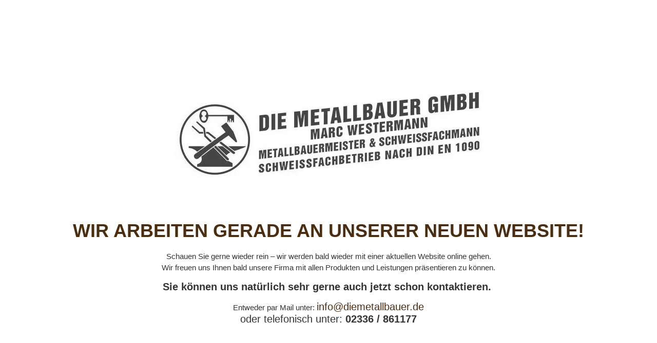

--- FILE ---
content_type: text/css
request_url: https://diemetallbauer.de/wp-content/litespeed/ucss/8ec4c19741567f75da4c96574657e447.css?ver=c6874
body_size: 5366
content:
@font-face{font-display:swap;font-family:"wpxpress";src:url(/wp-content/plugins/smooth-back-to-top-button/assets/fonts/wpxpress.eot?9zg56);src:url(/wp-content/plugins/smooth-back-to-top-button/assets/fonts/wpxpress.eot?9zg56#iefix)format("embedded-opentype"),url(/wp-content/plugins/smooth-back-to-top-button/assets/fonts/wpxpress.ttf?9zg56)format("truetype"),url(/wp-content/plugins/smooth-back-to-top-button/assets/fonts/wpxpress.woff?9zg56)format("woff"),url(/wp-content/plugins/smooth-back-to-top-button/assets/fonts/wpxpress.svg?9zg56#wpxpress)format("svg");font-weight:400;font-style:normal;font-display:block}.progress-wrap,.progress-wrap svg.progress-circle path,.progress-wrap:after{-webkit-transition:all .2s linear;transition:all .2s linear}.progress-wrap{position:fixed;display:block;cursor:pointer;z-index:10000;opacity:0;visibility:hidden;transform:translateY(15px)}.progress-wrap:after{top:0;left:0;z-index:1;display:block;text-align:center;position:absolute;cursor:pointer;font-family:"wpxpress"}.progress-wrap svg path{fill:none}.progress-wrap svg.progress-circle path{box-sizing:border-box}html{line-height:1.15;-webkit-text-size-adjust:100%}*,:after,:before{box-sizing:border-box}body{margin:0;font-family:-apple-system,BlinkMacSystemFont,Segoe UI,Roboto,Helvetica Neue,Arial,Noto Sans,sans-serif,Apple Color Emoji,Segoe UI Emoji,Segoe UI Symbol,Noto Color Emoji;font-size:1rem;font-weight:400;line-height:1.5;color:#333;background-color:#fff;-webkit-font-smoothing:antialiased;-moz-osx-font-smoothing:grayscale}h3{margin-block-start:.5rem;margin-block-end:1rem;font-family:inherit;font-weight:500;line-height:1.2;color:inherit;font-size:1.75rem}p{margin-block-start:0;margin-block-end:.9rem}a{background-color:transparent;text-decoration:none;color:#c36}a:active,a:hover{color:#336}a:not([href]):not([tabindex]),a:not([href]):not([tabindex]):focus,a:not([href]):not([tabindex]):hover{color:inherit;text-decoration:none}a:not([href]):not([tabindex]):focus,button:focus:not(:focus-visible){outline:0}strong{font-weight:bolder}img{border-style:none;height:auto;max-width:100%}details{display:block}summary{display:list-item}@media print{*,:after,:before{background:0 0!important;color:#000!important;box-shadow:none!important;text-shadow:none!important}a,a:visited{text-decoration:underline}a[href]:after{content:" ("attr(href)")"}a[href^="#"]:after{content:""}img{-moz-column-break-inside:avoid;break-inside:avoid}h3,p{orphans:3;widows:3}h3{-moz-column-break-after:avoid;break-after:avoid}}button,label{display:inline-block}label{line-height:1;vertical-align:middle}button{text-transform:none;width:auto;-webkit-appearance:button;font-weight:400;color:#c36;text-align:center;white-space:nowrap;-webkit-user-select:none;-moz-user-select:none;user-select:none;background-color:transparent;border:1px solid #c36;padding:.5rem 1rem;border-radius:3px;transition:all .3s}button,input{font-family:inherit;font-size:1rem;line-height:1.5;margin:0;overflow:visible}button:focus,button:hover{color:#fff;background-color:#c36;text-decoration:none}[type=button]:not(:disabled),[type=submit]:not(:disabled),button:not(:disabled){cursor:pointer}[type=checkbox]{box-sizing:border-box;padding:0}::-webkit-file-upload-button{-webkit-appearance:button;font:inherit}.screen-reader-text{position:absolute!important;word-wrap:normal!important;top:-10000em;width:1px;height:1px;margin:-1px;padding:0;overflow:hidden;clip:rect(0,0,0,0);border:0}.screen-reader-text:focus{background-color:#eee;clip:auto!important;clip-path:none;color:#333;display:block;font-size:1rem;height:auto;left:5px;line-height:normal;padding:12px 24px;text-decoration:none;top:5px;width:auto;z-index:100000}.elementor *,.elementor :after,.elementor :before{box-sizing:border-box}.elementor a{box-shadow:none;text-decoration:none}.elementor img{height:auto;max-width:100%;border:0;border-radius:0;box-shadow:none}.elementor-element{--flex-direction:initial;--flex-wrap:initial;--justify-content:initial;--align-items:initial;--align-content:initial;--gap:initial;--flex-basis:initial;--flex-grow:initial;--flex-shrink:initial;--order:initial;--align-self:initial;flex-basis:var(--flex-basis);flex-grow:var(--flex-grow);flex-shrink:var(--flex-shrink);order:var(--order);align-self:var(--align-self)}.elementor-element:where(.e-con-full,.elementor-widget){flex-direction:var(--flex-direction);flex-wrap:var(--flex-wrap);justify-content:var(--justify-content);align-items:var(--align-items);align-content:var(--align-content);gap:var(--gap)}:root{--page-title-display:block}.elementor-section{position:relative}.elementor-section .elementor-container{display:flex;margin-right:auto;margin-left:auto;position:relative}@media (max-width:1024px){.elementor-section .elementor-container{flex-wrap:wrap}}.elementor-widget-wrap{position:relative;width:100%;flex-wrap:wrap;align-content:flex-start}.elementor:not(.elementor-bc-flex-widget) .elementor-widget-wrap{display:flex}.elementor-widget-wrap>.elementor-element{width:100%}.elementor-widget{position:relative}.elementor-widget:not(:last-child){margin-bottom:20px}.elementor-column{position:relative;min-height:1px;display:flex}.elementor-column-gap-default>.elementor-column>.elementor-element-populated{padding:10px}@media (min-width:768px){.elementor-column.elementor-col-100{width:100%}}@media (min-width:-1){.elementor-reverse-widescreen>.elementor-container>:nth-child(2){order:9}.elementor-reverse-widescreen>.elementor-container>:nth-child(3){order:8}.elementor-reverse-widescreen>.elementor-container>:nth-child(4){order:7}.elementor-reverse-widescreen>.elementor-container>:nth-child(5){order:6}.elementor-reverse-widescreen>.elementor-container>:nth-child(6){order:5}.elementor-reverse-widescreen>.elementor-container>:nth-child(7){order:4}.elementor-reverse-widescreen>.elementor-container>:nth-child(8){order:3}.elementor-reverse-widescreen>.elementor-container>:nth-child(9){order:2}.elementor-reverse-widescreen>.elementor-container>:nth-child(10){order:1}}@media (min-width:1025px) and (max-width:-1){.elementor-reverse-laptop>.elementor-container>:nth-child(2){order:9}.elementor-reverse-laptop>.elementor-container>:nth-child(3){order:8}.elementor-reverse-laptop>.elementor-container>:nth-child(4){order:7}.elementor-reverse-laptop>.elementor-container>:nth-child(5){order:6}.elementor-reverse-laptop>.elementor-container>:nth-child(6){order:5}.elementor-reverse-laptop>.elementor-container>:nth-child(7){order:4}.elementor-reverse-laptop>.elementor-container>:nth-child(8){order:3}.elementor-reverse-laptop>.elementor-container>:nth-child(9){order:2}.elementor-reverse-laptop>.elementor-container>:nth-child(10){order:1}}@media (min-width:-1) and (max-width:-1){.elementor-reverse-laptop>.elementor-container>:nth-child(2){order:9}.elementor-reverse-laptop>.elementor-container>:nth-child(3){order:8}.elementor-reverse-laptop>.elementor-container>:nth-child(4){order:7}.elementor-reverse-laptop>.elementor-container>:nth-child(5){order:6}.elementor-reverse-laptop>.elementor-container>:nth-child(6){order:5}.elementor-reverse-laptop>.elementor-container>:nth-child(7){order:4}.elementor-reverse-laptop>.elementor-container>:nth-child(8){order:3}.elementor-reverse-laptop>.elementor-container>:nth-child(9){order:2}.elementor-reverse-laptop>.elementor-container>:nth-child(10){order:1}}@media (min-width:1025px) and (max-width:-1){.elementor-reverse-laptop>.elementor-container>:nth-child(10),.elementor-reverse-laptop>.elementor-container>:nth-child(2),.elementor-reverse-laptop>.elementor-container>:nth-child(3),.elementor-reverse-laptop>.elementor-container>:nth-child(4),.elementor-reverse-laptop>.elementor-container>:nth-child(5),.elementor-reverse-laptop>.elementor-container>:nth-child(6),.elementor-reverse-laptop>.elementor-container>:nth-child(7),.elementor-reverse-laptop>.elementor-container>:nth-child(8),.elementor-reverse-laptop>.elementor-container>:nth-child(9){order:0}.elementor-reverse-tablet_extra>.elementor-container>:nth-child(2){order:9}.elementor-reverse-tablet_extra>.elementor-container>:nth-child(3){order:8}.elementor-reverse-tablet_extra>.elementor-container>:nth-child(4){order:7}.elementor-reverse-tablet_extra>.elementor-container>:nth-child(5){order:6}.elementor-reverse-tablet_extra>.elementor-container>:nth-child(6){order:5}.elementor-reverse-tablet_extra>.elementor-container>:nth-child(7){order:4}.elementor-reverse-tablet_extra>.elementor-container>:nth-child(8){order:3}.elementor-reverse-tablet_extra>.elementor-container>:nth-child(9){order:2}.elementor-reverse-tablet_extra>.elementor-container>:nth-child(10){order:1}}@media (min-width:768px) and (max-width:1024px){.elementor-reverse-tablet>.elementor-container>:nth-child(2){order:9}.elementor-reverse-tablet>.elementor-container>:nth-child(3){order:8}.elementor-reverse-tablet>.elementor-container>:nth-child(4){order:7}.elementor-reverse-tablet>.elementor-container>:nth-child(5){order:6}.elementor-reverse-tablet>.elementor-container>:nth-child(6){order:5}.elementor-reverse-tablet>.elementor-container>:nth-child(7){order:4}.elementor-reverse-tablet>.elementor-container>:nth-child(8){order:3}.elementor-reverse-tablet>.elementor-container>:nth-child(9){order:2}.elementor-reverse-tablet>.elementor-container>:nth-child(10){order:1}}@media (min-width:-1) and (max-width:1024px){.elementor-reverse-tablet>.elementor-container>:nth-child(2){order:9}.elementor-reverse-tablet>.elementor-container>:nth-child(3){order:8}.elementor-reverse-tablet>.elementor-container>:nth-child(4){order:7}.elementor-reverse-tablet>.elementor-container>:nth-child(5){order:6}.elementor-reverse-tablet>.elementor-container>:nth-child(6){order:5}.elementor-reverse-tablet>.elementor-container>:nth-child(7){order:4}.elementor-reverse-tablet>.elementor-container>:nth-child(8){order:3}.elementor-reverse-tablet>.elementor-container>:nth-child(9){order:2}.elementor-reverse-tablet>.elementor-container>:nth-child(10){order:1}}@media (min-width:768px) and (max-width:-1){.elementor-reverse-tablet>.elementor-container>:nth-child(10),.elementor-reverse-tablet>.elementor-container>:nth-child(2),.elementor-reverse-tablet>.elementor-container>:nth-child(3),.elementor-reverse-tablet>.elementor-container>:nth-child(4),.elementor-reverse-tablet>.elementor-container>:nth-child(5),.elementor-reverse-tablet>.elementor-container>:nth-child(6),.elementor-reverse-tablet>.elementor-container>:nth-child(7),.elementor-reverse-tablet>.elementor-container>:nth-child(8),.elementor-reverse-tablet>.elementor-container>:nth-child(9){order:0}.elementor-reverse-mobile_extra>.elementor-container>:nth-child(2){order:9}.elementor-reverse-mobile_extra>.elementor-container>:nth-child(3){order:8}.elementor-reverse-mobile_extra>.elementor-container>:nth-child(4){order:7}.elementor-reverse-mobile_extra>.elementor-container>:nth-child(5){order:6}.elementor-reverse-mobile_extra>.elementor-container>:nth-child(6){order:5}.elementor-reverse-mobile_extra>.elementor-container>:nth-child(7){order:4}.elementor-reverse-mobile_extra>.elementor-container>:nth-child(8){order:3}.elementor-reverse-mobile_extra>.elementor-container>:nth-child(9){order:2}.elementor-reverse-mobile_extra>.elementor-container>:nth-child(10){order:1}}@media (max-width:767px){.elementor-reverse-mobile>.elementor-container>:nth-child(2){order:9}.elementor-reverse-mobile>.elementor-container>:nth-child(3){order:8}.elementor-reverse-mobile>.elementor-container>:nth-child(4){order:7}.elementor-reverse-mobile>.elementor-container>:nth-child(5){order:6}.elementor-reverse-mobile>.elementor-container>:nth-child(6){order:5}.elementor-reverse-mobile>.elementor-container>:nth-child(7){order:4}.elementor-reverse-mobile>.elementor-container>:nth-child(8){order:3}.elementor-reverse-mobile>.elementor-container>:nth-child(9){order:2}.elementor-reverse-mobile>.elementor-container>:nth-child(10){order:1}.elementor-column{width:100%}}.elementor-element .elementor-widget-container{transition:background .3s,border .3s,border-radius .3s,box-shadow .3s,transform var(--e-transform-transition-duration,.4s)}.elementor-heading-title{padding:0;margin:0;line-height:1}.page-template-elementor_canvas.elementor-page:before{display:none}.elementor-kit-118{--e-global-color-primary:#8a6f56;--e-global-color-secondary:#4b2e12;--e-global-color-text:#333;--e-global-color-accent:#8a6f56;--e-global-color-74696c9:#878787;--e-global-color-fc28385:#8a6f56;--e-global-color-7c4b146:#fff;--e-global-color-2c16316:#000;--e-global-color-daacfc3:#f1f1f1;--e-global-typography-primary-font-family:"Montserrat";--e-global-typography-primary-font-size:70px;--e-global-typography-primary-font-weight:900;--e-global-typography-primary-text-transform:uppercase;--e-global-typography-primary-line-height:1.1em;--e-global-typography-secondary-font-family:"Montserrat";--e-global-typography-secondary-font-size:30px;--e-global-typography-secondary-font-weight:800;--e-global-typography-secondary-text-transform:none;--e-global-typography-secondary-line-height:1.3em;--e-global-typography-text-font-family:"Poppins";--e-global-typography-text-font-size:15px;--e-global-typography-text-font-weight:400;--e-global-typography-text-text-transform:none;--e-global-typography-text-line-height:1.5em;--e-global-typography-accent-font-family:"Montserrat";--e-global-typography-accent-font-size:15px;--e-global-typography-accent-font-weight:600;--e-global-typography-accent-text-transform:uppercase;--e-global-typography-accent-line-height:1.1em;--e-global-typography-61eed76-font-family:"Poppins";--e-global-typography-61eed76-font-size:13px;--e-global-typography-61eed76-font-weight:400;--e-global-typography-61eed76-text-transform:none;--e-global-typography-61eed76-line-height:1.1em;--e-global-typography-92b0a2d-font-family:"Montserrat";--e-global-typography-92b0a2d-font-size:18px;--e-global-typography-92b0a2d-font-weight:700;--e-global-typography-92b0a2d-line-height:1.3em;color:var(--e-global-color-text);font-family:var(--e-global-typography-text-font-family),Sans-serif;font-size:var(--e-global-typography-text-font-size);font-weight:var(--e-global-typography-text-font-weight);text-transform:var(--e-global-typography-text-text-transform);line-height:var(--e-global-typography-text-line-height)}.elementor-kit-118 p{margin-bottom:15px}.elementor-kit-118 a,.elementor-kit-118 h3{color:var(--e-global-color-secondary)}.elementor-kit-118 a:hover{color:var(--e-global-color-fc28385)}.elementor-kit-118 h3{font-family:"Montserrat",Sans-serif;font-size:36px;font-weight:800;text-transform:uppercase;line-height:1.1em}.elementor-kit-118 button{font-family:var(--e-global-typography-accent-font-family),Sans-serif;font-size:var(--e-global-typography-accent-font-size);font-weight:var(--e-global-typography-accent-font-weight);text-transform:var(--e-global-typography-accent-text-transform);line-height:var(--e-global-typography-accent-line-height);color:var(--e-global-color-7c4b146);background-color:#fd5d14;border-style:solid;border-width:0;border-radius:0;padding:18px 30px}.elementor-kit-118 button:focus,.elementor-kit-118 button:hover{color:var(--e-global-color-7c4b146);background-color:#c33f02}.elementor-kit-118 label{color:#333;font-family:"Montserrat",Sans-serif;font-size:15px;font-weight:500;text-transform:capitalize;line-height:2em}.elementor-kit-118 input:not([type=button]):not([type=submit]){font-family:"Poppins",Sans-serif;font-size:15px;font-weight:400;line-height:1.5em;color:#333;background-color:#fafafa;border-style:solid;border-width:0;border-radius:0;padding:15px}.elementor-section.elementor-section-boxed>.elementor-container{max-width:1140px}.elementor-widget:not(:last-child){margin-block-end:20px}.elementor-element{--widgets-spacing:20px 20px}@media (max-width:1024px){.elementor-kit-118{--e-global-typography-primary-font-size:50px;--e-global-typography-secondary-font-size:26px;font-size:var(--e-global-typography-text-font-size);line-height:var(--e-global-typography-text-line-height)}.elementor-kit-118 button{font-size:var(--e-global-typography-accent-font-size);line-height:var(--e-global-typography-accent-line-height)}.elementor-section.elementor-section-boxed>.elementor-container{max-width:1024px}}@media (max-width:767px){.elementor-kit-118{--e-global-typography-primary-font-size:36px;--e-global-typography-secondary-font-size:22px;--e-global-typography-text-font-size:15px;--e-global-typography-accent-font-size:14px;font-size:var(--e-global-typography-text-font-size);line-height:var(--e-global-typography-text-line-height)}.elementor-kit-118 h3{font-size:24px}.elementor-kit-118 button{font-size:var(--e-global-typography-accent-font-size);line-height:var(--e-global-typography-accent-line-height)}.elementor-section.elementor-section-boxed>.elementor-container{max-width:767px}}@font-face{font-display:swap;font-family:eicons;src:url(/wp-content/plugins/elementor/assets/lib/eicons/fonts/eicons.eot?5.31.0);src:url(/wp-content/plugins/elementor/assets/lib/eicons/fonts/eicons.eot?5.31.0#iefix)format("embedded-opentype"),url(/wp-content/plugins/elementor/assets/lib/eicons/fonts/eicons.woff2?5.31.0)format("woff2"),url(/wp-content/plugins/elementor/assets/lib/eicons/fonts/eicons.woff?5.31.0)format("woff"),url(/wp-content/plugins/elementor/assets/lib/eicons/fonts/eicons.ttf?5.31.0)format("truetype"),url(/wp-content/plugins/elementor/assets/lib/eicons/fonts/eicons.svg?5.31.0#eicon)format("svg");font-weight:400;font-style:normal}@font-face{font-display:swap;font-family:swiper-icons;src:url(data:application/font-woff;charset=utf-8;base64,\ [base64]//wADZ2x5ZgAAAywAAADMAAAD2MHtryVoZWFkAAABbAAAADAAAAA2E2+eoWhoZWEAAAGcAAAAHwAAACQC9gDzaG10eAAAAigAAAAZAAAArgJkABFsb2NhAAAC0AAAAFoAAABaFQAUGG1heHAAAAG8AAAAHwAAACAAcABAbmFtZQAAA/gAAAE5AAACXvFdBwlwb3N0AAAFNAAAAGIAAACE5s74hXjaY2BkYGAAYpf5Hu/j+W2+MnAzMYDAzaX6QjD6/4//Bxj5GA8AuRwMYGkAPywL13jaY2BkYGA88P8Agx4j+/8fQDYfA1AEBWgDAIB2BOoAeNpjYGRgYNBh4GdgYgABEMnIABJzYNADCQAACWgAsQB42mNgYfzCOIGBlYGB0YcxjYGBwR1Kf2WQZGhhYGBiYGVmgAFGBiQQkOaawtDAoMBQxXjg/wEGPcYDDA4wNUA2CCgwsAAAO4EL6gAAeNpj2M0gyAACqxgGNWBkZ2D4/wMA+xkDdgAAAHjaY2BgYGaAYBkGRgYQiAHyGMF8FgYHIM3DwMHABGQrMOgyWDLEM1T9/w8UBfEMgLzE////P/5//f/V/xv+r4eaAAeMbAxwIUYmIMHEgKYAYjUcsDAwsLKxc3BycfPw8jEQA/[base64]/uznmfPFBNODM2K7MTQ45YEAZqGP81AmGGcF3iPqOop0r1SPTaTbVkfUe4HXj97wYE+yNwWYxwWu4v1ugWHgo3S1XdZEVqWM7ET0cfnLGxWfkgR42o2PvWrDMBSFj/IHLaF0zKjRgdiVMwScNRAoWUoH78Y2icB/yIY09An6AH2Bdu/UB+yxopYshQiEvnvu0dURgDt8QeC8PDw7Fpji3fEA4z/PEJ6YOB5hKh4dj3EvXhxPqH/SKUY3rJ7srZ4FZnh1PMAtPhwP6fl2PMJMPDgeQ4rY8YT6Gzao0eAEA409DuggmTnFnOcSCiEiLMgxCiTI6Cq5DZUd3Qmp10vO0LaLTd2cjN4fOumlc7lUYbSQcZFkutRG7g6JKZKy0RmdLY680CDnEJ+UMkpFFe1RN7nxdVpXrC4aTtnaurOnYercZg2YVmLN/d/gczfEimrE/fs/bOuq29Zmn8tloORaXgZgGa78yO9/cnXm2BpaGvq25Dv9S4E9+5SIc9PqupJKhYFSSl47+Qcr1mYNAAAAeNptw0cKwkAAAMDZJA8Q7OUJvkLsPfZ6zFVERPy8qHh2YER+3i/BP83vIBLLySsoKimrqKqpa2hp6+jq6RsYGhmbmJqZSy0sraxtbO3sHRydnEMU4uR6yx7JJXveP7WrDycAAAAAAAH//wACeNpjYGRgYOABYhkgZgJCZgZNBkYGLQZtIJsFLMYAAAw3ALgAeNolizEKgDAQBCchRbC2sFER0YD6qVQiBCv/H9ezGI6Z5XBAw8CBK/m5iQQVauVbXLnOrMZv2oLdKFa8Pjuru2hJzGabmOSLzNMzvutpB3N42mNgZGBg4GKQYzBhYMxJLMlj4GBgAYow/P/PAJJhLM6sSoWKfWCAAwDAjgbRAAB42mNgYGBkAIIbCZo5IPrmUn0hGA0AO8EFTQAA);font-weight:400;font-style:normal}:root{--swiper-theme-color:#007aff;--swiper-navigation-size:44px}.elementor-element{--swiper-theme-color:#000;--swiper-navigation-size:44px;--swiper-pagination-bullet-size:6px;--swiper-pagination-bullet-horizontal-gap:6px}.elementor-48 .elementor-element.elementor-element-a89b540{--spacer-size:50px}.elementor-48 .elementor-element.elementor-element-8fcd2de{--spacer-size:69px}.elementor-48 .elementor-element.elementor-element-054d13f img{filter:brightness(100%) contrast(100%) saturate(0%) blur(0) hue-rotate(0deg)}.elementor-48 .elementor-element.elementor-element-ad6e437{margin-top:63px;margin-bottom:0}.elementor-48 .elementor-element.elementor-element-15dffc3,.elementor-48 .elementor-element.elementor-element-d4e1996,.elementor-widget-image{text-align:center}@font-face{font-display:swap;font-family:"Montserrat";font-style:italic;font-weight:100;font-display:swap;src:url(https://diemetallbauer.jaegermediagroup.de/wp-content/uploads/fonts/371481e612849fe4aa647ad79afcc0ac/montserrat-cyrillic-ext-v25-italic-100.woff2?c=1692093270)format("woff2");unicode-range:U+0460-052F,U+1C80-1C88,U+20B4,U+2DE0-2DFF,U+A640-A69F,U+FE2E-FE2F}@font-face{font-display:swap;font-family:"Montserrat";font-style:italic;font-weight:100;font-display:swap;src:url(https://diemetallbauer.jaegermediagroup.de/wp-content/uploads/fonts/371481e612849fe4aa647ad79afcc0ac/montserrat-cyrillic-v25-italic-100.woff2?c=1692093270)format("woff2");unicode-range:U+0301,U+0400-045F,U+0490-0491,U+04B0-04B1,U+2116}@font-face{font-display:swap;font-family:"Montserrat";font-style:italic;font-weight:100;font-display:swap;src:url(https://diemetallbauer.jaegermediagroup.de/wp-content/uploads/fonts/371481e612849fe4aa647ad79afcc0ac/montserrat--v25-italic-100.woff2?c=1692093270)format("woff2");unicode-range:U+0102-0103,U+0110-0111,U+0128-0129,U+0168-0169,U+01A0-01A1,U+01AF-01B0,U+0300-0301,U+0303-0304,U+0308-0309,U+0323,U+0329,U+1EA0-1EF9,U+20AB}@font-face{font-display:swap;font-family:"Montserrat";font-style:italic;font-weight:100;font-display:swap;src:url(https://diemetallbauer.jaegermediagroup.de/wp-content/uploads/fonts/371481e612849fe4aa647ad79afcc0ac/montserrat--v25-italic-100.woff2?c=1692093270)format("woff2");unicode-range:U+0100-02AF,U+0304,U+0308,U+0329,U+1E00-1E9F,U+1EF2-1EFF,U+2020,U+20A0-20AB,U+20AD-20CF,U+2113,U+2C60-2C7F,U+A720-A7FF}@font-face{font-display:swap;font-family:"Montserrat";font-style:italic;font-weight:100;font-display:swap;src:url(https://diemetallbauer.jaegermediagroup.de/wp-content/uploads/fonts/371481e612849fe4aa647ad79afcc0ac/montserrat--v25-italic-100.woff2?c=1692093270)format("woff2");unicode-range:U+0000-00FF,U+0131,U+0152-0153,U+02BB-02BC,U+02C6,U+02DA,U+02DC,U+0304,U+0308,U+0329,U+2000-206F,U+2074,U+20AC,U+2122,U+2191,U+2193,U+2212,U+2215,U+FEFF,U+FFFD}@font-face{font-display:swap;font-family:"Montserrat";font-style:italic;font-weight:200;font-display:swap;src:url(https://diemetallbauer.jaegermediagroup.de/wp-content/uploads/fonts/371481e612849fe4aa647ad79afcc0ac/montserrat-cyrillic-ext-v25-italic-100.woff2?c=1692093270)format("woff2");unicode-range:U+0460-052F,U+1C80-1C88,U+20B4,U+2DE0-2DFF,U+A640-A69F,U+FE2E-FE2F}@font-face{font-display:swap;font-family:"Montserrat";font-style:italic;font-weight:200;font-display:swap;src:url(https://diemetallbauer.jaegermediagroup.de/wp-content/uploads/fonts/371481e612849fe4aa647ad79afcc0ac/montserrat-cyrillic-v25-italic-100.woff2?c=1692093270)format("woff2");unicode-range:U+0301,U+0400-045F,U+0490-0491,U+04B0-04B1,U+2116}@font-face{font-display:swap;font-family:"Montserrat";font-style:italic;font-weight:200;font-display:swap;src:url(https://diemetallbauer.jaegermediagroup.de/wp-content/uploads/fonts/371481e612849fe4aa647ad79afcc0ac/montserrat--v25-italic-100.woff2?c=1692093270)format("woff2");unicode-range:U+0102-0103,U+0110-0111,U+0128-0129,U+0168-0169,U+01A0-01A1,U+01AF-01B0,U+0300-0301,U+0303-0304,U+0308-0309,U+0323,U+0329,U+1EA0-1EF9,U+20AB}@font-face{font-display:swap;font-family:"Montserrat";font-style:italic;font-weight:200;font-display:swap;src:url(https://diemetallbauer.jaegermediagroup.de/wp-content/uploads/fonts/371481e612849fe4aa647ad79afcc0ac/montserrat--v25-italic-100.woff2?c=1692093270)format("woff2");unicode-range:U+0100-02AF,U+0304,U+0308,U+0329,U+1E00-1E9F,U+1EF2-1EFF,U+2020,U+20A0-20AB,U+20AD-20CF,U+2113,U+2C60-2C7F,U+A720-A7FF}@font-face{font-display:swap;font-family:"Montserrat";font-style:italic;font-weight:200;font-display:swap;src:url(https://diemetallbauer.jaegermediagroup.de/wp-content/uploads/fonts/371481e612849fe4aa647ad79afcc0ac/montserrat--v25-italic-100.woff2?c=1692093270)format("woff2");unicode-range:U+0000-00FF,U+0131,U+0152-0153,U+02BB-02BC,U+02C6,U+02DA,U+02DC,U+0304,U+0308,U+0329,U+2000-206F,U+2074,U+20AC,U+2122,U+2191,U+2193,U+2212,U+2215,U+FEFF,U+FFFD}@font-face{font-display:swap;font-family:"Montserrat";font-style:italic;font-weight:300;font-display:swap;src:url(https://diemetallbauer.jaegermediagroup.de/wp-content/uploads/fonts/371481e612849fe4aa647ad79afcc0ac/montserrat-cyrillic-ext-v25-italic-100.woff2?c=1692093270)format("woff2");unicode-range:U+0460-052F,U+1C80-1C88,U+20B4,U+2DE0-2DFF,U+A640-A69F,U+FE2E-FE2F}@font-face{font-display:swap;font-family:"Montserrat";font-style:italic;font-weight:300;font-display:swap;src:url(https://diemetallbauer.jaegermediagroup.de/wp-content/uploads/fonts/371481e612849fe4aa647ad79afcc0ac/montserrat-cyrillic-v25-italic-100.woff2?c=1692093270)format("woff2");unicode-range:U+0301,U+0400-045F,U+0490-0491,U+04B0-04B1,U+2116}@font-face{font-display:swap;font-family:"Montserrat";font-style:italic;font-weight:300;font-display:swap;src:url(https://diemetallbauer.jaegermediagroup.de/wp-content/uploads/fonts/371481e612849fe4aa647ad79afcc0ac/montserrat--v25-italic-100.woff2?c=1692093270)format("woff2");unicode-range:U+0102-0103,U+0110-0111,U+0128-0129,U+0168-0169,U+01A0-01A1,U+01AF-01B0,U+0300-0301,U+0303-0304,U+0308-0309,U+0323,U+0329,U+1EA0-1EF9,U+20AB}@font-face{font-display:swap;font-family:"Montserrat";font-style:italic;font-weight:300;font-display:swap;src:url(https://diemetallbauer.jaegermediagroup.de/wp-content/uploads/fonts/371481e612849fe4aa647ad79afcc0ac/montserrat--v25-italic-100.woff2?c=1692093270)format("woff2");unicode-range:U+0100-02AF,U+0304,U+0308,U+0329,U+1E00-1E9F,U+1EF2-1EFF,U+2020,U+20A0-20AB,U+20AD-20CF,U+2113,U+2C60-2C7F,U+A720-A7FF}@font-face{font-display:swap;font-family:"Montserrat";font-style:italic;font-weight:300;font-display:swap;src:url(https://diemetallbauer.jaegermediagroup.de/wp-content/uploads/fonts/371481e612849fe4aa647ad79afcc0ac/montserrat--v25-italic-100.woff2?c=1692093270)format("woff2");unicode-range:U+0000-00FF,U+0131,U+0152-0153,U+02BB-02BC,U+02C6,U+02DA,U+02DC,U+0304,U+0308,U+0329,U+2000-206F,U+2074,U+20AC,U+2122,U+2191,U+2193,U+2212,U+2215,U+FEFF,U+FFFD}@font-face{font-display:swap;font-family:"Montserrat";font-style:italic;font-weight:400;font-display:swap;src:url(https://diemetallbauer.jaegermediagroup.de/wp-content/uploads/fonts/371481e612849fe4aa647ad79afcc0ac/montserrat-cyrillic-ext-v25-italic-100.woff2?c=1692093270)format("woff2");unicode-range:U+0460-052F,U+1C80-1C88,U+20B4,U+2DE0-2DFF,U+A640-A69F,U+FE2E-FE2F}@font-face{font-display:swap;font-family:"Montserrat";font-style:italic;font-weight:400;font-display:swap;src:url(https://diemetallbauer.jaegermediagroup.de/wp-content/uploads/fonts/371481e612849fe4aa647ad79afcc0ac/montserrat-cyrillic-v25-italic-100.woff2?c=1692093270)format("woff2");unicode-range:U+0301,U+0400-045F,U+0490-0491,U+04B0-04B1,U+2116}@font-face{font-display:swap;font-family:"Montserrat";font-style:italic;font-weight:400;font-display:swap;src:url(https://diemetallbauer.jaegermediagroup.de/wp-content/uploads/fonts/371481e612849fe4aa647ad79afcc0ac/montserrat--v25-italic-100.woff2?c=1692093270)format("woff2");unicode-range:U+0102-0103,U+0110-0111,U+0128-0129,U+0168-0169,U+01A0-01A1,U+01AF-01B0,U+0300-0301,U+0303-0304,U+0308-0309,U+0323,U+0329,U+1EA0-1EF9,U+20AB}@font-face{font-display:swap;font-family:"Montserrat";font-style:italic;font-weight:400;font-display:swap;src:url(https://diemetallbauer.jaegermediagroup.de/wp-content/uploads/fonts/371481e612849fe4aa647ad79afcc0ac/montserrat--v25-italic-100.woff2?c=1692093270)format("woff2");unicode-range:U+0100-02AF,U+0304,U+0308,U+0329,U+1E00-1E9F,U+1EF2-1EFF,U+2020,U+20A0-20AB,U+20AD-20CF,U+2113,U+2C60-2C7F,U+A720-A7FF}@font-face{font-display:swap;font-family:"Montserrat";font-style:italic;font-weight:400;font-display:swap;src:url(https://diemetallbauer.jaegermediagroup.de/wp-content/uploads/fonts/371481e612849fe4aa647ad79afcc0ac/montserrat--v25-italic-100.woff2?c=1692093270)format("woff2");unicode-range:U+0000-00FF,U+0131,U+0152-0153,U+02BB-02BC,U+02C6,U+02DA,U+02DC,U+0304,U+0308,U+0329,U+2000-206F,U+2074,U+20AC,U+2122,U+2191,U+2193,U+2212,U+2215,U+FEFF,U+FFFD}@font-face{font-display:swap;font-family:"Montserrat";font-style:italic;font-weight:500;font-display:swap;src:url(https://diemetallbauer.jaegermediagroup.de/wp-content/uploads/fonts/371481e612849fe4aa647ad79afcc0ac/montserrat-cyrillic-ext-v25-italic-100.woff2?c=1692093270)format("woff2");unicode-range:U+0460-052F,U+1C80-1C88,U+20B4,U+2DE0-2DFF,U+A640-A69F,U+FE2E-FE2F}@font-face{font-display:swap;font-family:"Montserrat";font-style:italic;font-weight:500;font-display:swap;src:url(https://diemetallbauer.jaegermediagroup.de/wp-content/uploads/fonts/371481e612849fe4aa647ad79afcc0ac/montserrat-cyrillic-v25-italic-100.woff2?c=1692093270)format("woff2");unicode-range:U+0301,U+0400-045F,U+0490-0491,U+04B0-04B1,U+2116}@font-face{font-display:swap;font-family:"Montserrat";font-style:italic;font-weight:500;font-display:swap;src:url(https://diemetallbauer.jaegermediagroup.de/wp-content/uploads/fonts/371481e612849fe4aa647ad79afcc0ac/montserrat--v25-italic-100.woff2?c=1692093270)format("woff2");unicode-range:U+0102-0103,U+0110-0111,U+0128-0129,U+0168-0169,U+01A0-01A1,U+01AF-01B0,U+0300-0301,U+0303-0304,U+0308-0309,U+0323,U+0329,U+1EA0-1EF9,U+20AB}@font-face{font-display:swap;font-family:"Montserrat";font-style:italic;font-weight:500;font-display:swap;src:url(https://diemetallbauer.jaegermediagroup.de/wp-content/uploads/fonts/371481e612849fe4aa647ad79afcc0ac/montserrat--v25-italic-100.woff2?c=1692093270)format("woff2");unicode-range:U+0100-02AF,U+0304,U+0308,U+0329,U+1E00-1E9F,U+1EF2-1EFF,U+2020,U+20A0-20AB,U+20AD-20CF,U+2113,U+2C60-2C7F,U+A720-A7FF}@font-face{font-display:swap;font-family:"Montserrat";font-style:italic;font-weight:500;font-display:swap;src:url(https://diemetallbauer.jaegermediagroup.de/wp-content/uploads/fonts/371481e612849fe4aa647ad79afcc0ac/montserrat--v25-italic-100.woff2?c=1692093270)format("woff2");unicode-range:U+0000-00FF,U+0131,U+0152-0153,U+02BB-02BC,U+02C6,U+02DA,U+02DC,U+0304,U+0308,U+0329,U+2000-206F,U+2074,U+20AC,U+2122,U+2191,U+2193,U+2212,U+2215,U+FEFF,U+FFFD}@font-face{font-display:swap;font-family:"Montserrat";font-style:italic;font-weight:600;font-display:swap;src:url(https://diemetallbauer.jaegermediagroup.de/wp-content/uploads/fonts/371481e612849fe4aa647ad79afcc0ac/montserrat-cyrillic-ext-v25-italic-100.woff2?c=1692093270)format("woff2");unicode-range:U+0460-052F,U+1C80-1C88,U+20B4,U+2DE0-2DFF,U+A640-A69F,U+FE2E-FE2F}@font-face{font-display:swap;font-family:"Montserrat";font-style:italic;font-weight:600;font-display:swap;src:url(https://diemetallbauer.jaegermediagroup.de/wp-content/uploads/fonts/371481e612849fe4aa647ad79afcc0ac/montserrat-cyrillic-v25-italic-100.woff2?c=1692093270)format("woff2");unicode-range:U+0301,U+0400-045F,U+0490-0491,U+04B0-04B1,U+2116}@font-face{font-display:swap;font-family:"Montserrat";font-style:italic;font-weight:600;font-display:swap;src:url(https://diemetallbauer.jaegermediagroup.de/wp-content/uploads/fonts/371481e612849fe4aa647ad79afcc0ac/montserrat--v25-italic-100.woff2?c=1692093270)format("woff2");unicode-range:U+0102-0103,U+0110-0111,U+0128-0129,U+0168-0169,U+01A0-01A1,U+01AF-01B0,U+0300-0301,U+0303-0304,U+0308-0309,U+0323,U+0329,U+1EA0-1EF9,U+20AB}@font-face{font-display:swap;font-family:"Montserrat";font-style:italic;font-weight:600;font-display:swap;src:url(https://diemetallbauer.jaegermediagroup.de/wp-content/uploads/fonts/371481e612849fe4aa647ad79afcc0ac/montserrat--v25-italic-100.woff2?c=1692093270)format("woff2");unicode-range:U+0100-02AF,U+0304,U+0308,U+0329,U+1E00-1E9F,U+1EF2-1EFF,U+2020,U+20A0-20AB,U+20AD-20CF,U+2113,U+2C60-2C7F,U+A720-A7FF}@font-face{font-display:swap;font-family:"Montserrat";font-style:italic;font-weight:600;font-display:swap;src:url(https://diemetallbauer.jaegermediagroup.de/wp-content/uploads/fonts/371481e612849fe4aa647ad79afcc0ac/montserrat--v25-italic-100.woff2?c=1692093270)format("woff2");unicode-range:U+0000-00FF,U+0131,U+0152-0153,U+02BB-02BC,U+02C6,U+02DA,U+02DC,U+0304,U+0308,U+0329,U+2000-206F,U+2074,U+20AC,U+2122,U+2191,U+2193,U+2212,U+2215,U+FEFF,U+FFFD}@font-face{font-display:swap;font-family:"Montserrat";font-style:italic;font-weight:700;font-display:swap;src:url(https://diemetallbauer.jaegermediagroup.de/wp-content/uploads/fonts/371481e612849fe4aa647ad79afcc0ac/montserrat-cyrillic-ext-v25-italic-100.woff2?c=1692093270)format("woff2");unicode-range:U+0460-052F,U+1C80-1C88,U+20B4,U+2DE0-2DFF,U+A640-A69F,U+FE2E-FE2F}@font-face{font-display:swap;font-family:"Montserrat";font-style:italic;font-weight:700;font-display:swap;src:url(https://diemetallbauer.jaegermediagroup.de/wp-content/uploads/fonts/371481e612849fe4aa647ad79afcc0ac/montserrat-cyrillic-v25-italic-100.woff2?c=1692093270)format("woff2");unicode-range:U+0301,U+0400-045F,U+0490-0491,U+04B0-04B1,U+2116}@font-face{font-display:swap;font-family:"Montserrat";font-style:italic;font-weight:700;font-display:swap;src:url(https://diemetallbauer.jaegermediagroup.de/wp-content/uploads/fonts/371481e612849fe4aa647ad79afcc0ac/montserrat--v25-italic-100.woff2?c=1692093270)format("woff2");unicode-range:U+0102-0103,U+0110-0111,U+0128-0129,U+0168-0169,U+01A0-01A1,U+01AF-01B0,U+0300-0301,U+0303-0304,U+0308-0309,U+0323,U+0329,U+1EA0-1EF9,U+20AB}@font-face{font-display:swap;font-family:"Montserrat";font-style:italic;font-weight:700;font-display:swap;src:url(https://diemetallbauer.jaegermediagroup.de/wp-content/uploads/fonts/371481e612849fe4aa647ad79afcc0ac/montserrat--v25-italic-100.woff2?c=1692093270)format("woff2");unicode-range:U+0100-02AF,U+0304,U+0308,U+0329,U+1E00-1E9F,U+1EF2-1EFF,U+2020,U+20A0-20AB,U+20AD-20CF,U+2113,U+2C60-2C7F,U+A720-A7FF}@font-face{font-display:swap;font-family:"Montserrat";font-style:italic;font-weight:700;font-display:swap;src:url(https://diemetallbauer.jaegermediagroup.de/wp-content/uploads/fonts/371481e612849fe4aa647ad79afcc0ac/montserrat--v25-italic-100.woff2?c=1692093270)format("woff2");unicode-range:U+0000-00FF,U+0131,U+0152-0153,U+02BB-02BC,U+02C6,U+02DA,U+02DC,U+0304,U+0308,U+0329,U+2000-206F,U+2074,U+20AC,U+2122,U+2191,U+2193,U+2212,U+2215,U+FEFF,U+FFFD}@font-face{font-display:swap;font-family:"Montserrat";font-style:italic;font-weight:800;font-display:swap;src:url(https://diemetallbauer.jaegermediagroup.de/wp-content/uploads/fonts/371481e612849fe4aa647ad79afcc0ac/montserrat-cyrillic-ext-v25-italic-100.woff2?c=1692093270)format("woff2");unicode-range:U+0460-052F,U+1C80-1C88,U+20B4,U+2DE0-2DFF,U+A640-A69F,U+FE2E-FE2F}@font-face{font-display:swap;font-family:"Montserrat";font-style:italic;font-weight:800;font-display:swap;src:url(https://diemetallbauer.jaegermediagroup.de/wp-content/uploads/fonts/371481e612849fe4aa647ad79afcc0ac/montserrat-cyrillic-v25-italic-100.woff2?c=1692093270)format("woff2");unicode-range:U+0301,U+0400-045F,U+0490-0491,U+04B0-04B1,U+2116}@font-face{font-display:swap;font-family:"Montserrat";font-style:italic;font-weight:800;font-display:swap;src:url(https://diemetallbauer.jaegermediagroup.de/wp-content/uploads/fonts/371481e612849fe4aa647ad79afcc0ac/montserrat--v25-italic-100.woff2?c=1692093270)format("woff2");unicode-range:U+0102-0103,U+0110-0111,U+0128-0129,U+0168-0169,U+01A0-01A1,U+01AF-01B0,U+0300-0301,U+0303-0304,U+0308-0309,U+0323,U+0329,U+1EA0-1EF9,U+20AB}@font-face{font-display:swap;font-family:"Montserrat";font-style:italic;font-weight:800;font-display:swap;src:url(https://diemetallbauer.jaegermediagroup.de/wp-content/uploads/fonts/371481e612849fe4aa647ad79afcc0ac/montserrat--v25-italic-100.woff2?c=1692093270)format("woff2");unicode-range:U+0100-02AF,U+0304,U+0308,U+0329,U+1E00-1E9F,U+1EF2-1EFF,U+2020,U+20A0-20AB,U+20AD-20CF,U+2113,U+2C60-2C7F,U+A720-A7FF}@font-face{font-display:swap;font-family:"Montserrat";font-style:italic;font-weight:800;font-display:swap;src:url(https://diemetallbauer.jaegermediagroup.de/wp-content/uploads/fonts/371481e612849fe4aa647ad79afcc0ac/montserrat--v25-italic-100.woff2?c=1692093270)format("woff2");unicode-range:U+0000-00FF,U+0131,U+0152-0153,U+02BB-02BC,U+02C6,U+02DA,U+02DC,U+0304,U+0308,U+0329,U+2000-206F,U+2074,U+20AC,U+2122,U+2191,U+2193,U+2212,U+2215,U+FEFF,U+FFFD}@font-face{font-display:swap;font-family:"Montserrat";font-style:italic;font-weight:900;font-display:swap;src:url(https://diemetallbauer.jaegermediagroup.de/wp-content/uploads/fonts/371481e612849fe4aa647ad79afcc0ac/montserrat-cyrillic-ext-v25-italic-100.woff2?c=1692093270)format("woff2");unicode-range:U+0460-052F,U+1C80-1C88,U+20B4,U+2DE0-2DFF,U+A640-A69F,U+FE2E-FE2F}@font-face{font-display:swap;font-family:"Montserrat";font-style:italic;font-weight:900;font-display:swap;src:url(https://diemetallbauer.jaegermediagroup.de/wp-content/uploads/fonts/371481e612849fe4aa647ad79afcc0ac/montserrat-cyrillic-v25-italic-100.woff2?c=1692093270)format("woff2");unicode-range:U+0301,U+0400-045F,U+0490-0491,U+04B0-04B1,U+2116}@font-face{font-display:swap;font-family:"Montserrat";font-style:italic;font-weight:900;font-display:swap;src:url(https://diemetallbauer.jaegermediagroup.de/wp-content/uploads/fonts/371481e612849fe4aa647ad79afcc0ac/montserrat--v25-italic-100.woff2?c=1692093270)format("woff2");unicode-range:U+0102-0103,U+0110-0111,U+0128-0129,U+0168-0169,U+01A0-01A1,U+01AF-01B0,U+0300-0301,U+0303-0304,U+0308-0309,U+0323,U+0329,U+1EA0-1EF9,U+20AB}@font-face{font-display:swap;font-family:"Montserrat";font-style:italic;font-weight:900;font-display:swap;src:url(https://diemetallbauer.jaegermediagroup.de/wp-content/uploads/fonts/371481e612849fe4aa647ad79afcc0ac/montserrat--v25-italic-100.woff2?c=1692093270)format("woff2");unicode-range:U+0100-02AF,U+0304,U+0308,U+0329,U+1E00-1E9F,U+1EF2-1EFF,U+2020,U+20A0-20AB,U+20AD-20CF,U+2113,U+2C60-2C7F,U+A720-A7FF}@font-face{font-display:swap;font-family:"Montserrat";font-style:italic;font-weight:900;font-display:swap;src:url(https://diemetallbauer.jaegermediagroup.de/wp-content/uploads/fonts/371481e612849fe4aa647ad79afcc0ac/montserrat--v25-italic-100.woff2?c=1692093270)format("woff2");unicode-range:U+0000-00FF,U+0131,U+0152-0153,U+02BB-02BC,U+02C6,U+02DA,U+02DC,U+0304,U+0308,U+0329,U+2000-206F,U+2074,U+20AC,U+2122,U+2191,U+2193,U+2212,U+2215,U+FEFF,U+FFFD}@font-face{font-display:swap;font-family:"Montserrat";font-style:normal;font-weight:100;font-display:swap;src:url(https://diemetallbauer.jaegermediagroup.de/wp-content/uploads/fonts/371481e612849fe4aa647ad79afcc0ac/montserrat-cyrillic-ext-v25-normal-100.woff2?c=1692093280)format("woff2");unicode-range:U+0460-052F,U+1C80-1C88,U+20B4,U+2DE0-2DFF,U+A640-A69F,U+FE2E-FE2F}@font-face{font-display:swap;font-family:"Montserrat";font-style:normal;font-weight:100;font-display:swap;src:url(https://diemetallbauer.jaegermediagroup.de/wp-content/uploads/fonts/371481e612849fe4aa647ad79afcc0ac/montserrat-cyrillic-v25-normal-100.woff2?c=1692093280)format("woff2");unicode-range:U+0301,U+0400-045F,U+0490-0491,U+04B0-04B1,U+2116}@font-face{font-display:swap;font-family:"Montserrat";font-style:normal;font-weight:100;font-display:swap;src:url(https://diemetallbauer.jaegermediagroup.de/wp-content/uploads/fonts/371481e612849fe4aa647ad79afcc0ac/montserrat--v25-normal-100.woff2?c=1692093280)format("woff2");unicode-range:U+0102-0103,U+0110-0111,U+0128-0129,U+0168-0169,U+01A0-01A1,U+01AF-01B0,U+0300-0301,U+0303-0304,U+0308-0309,U+0323,U+0329,U+1EA0-1EF9,U+20AB}@font-face{font-display:swap;font-family:"Montserrat";font-style:normal;font-weight:100;font-display:swap;src:url(https://diemetallbauer.jaegermediagroup.de/wp-content/uploads/fonts/371481e612849fe4aa647ad79afcc0ac/montserrat--v25-normal-100.woff2?c=1692093280)format("woff2");unicode-range:U+0100-02AF,U+0304,U+0308,U+0329,U+1E00-1E9F,U+1EF2-1EFF,U+2020,U+20A0-20AB,U+20AD-20CF,U+2113,U+2C60-2C7F,U+A720-A7FF}@font-face{font-display:swap;font-family:"Montserrat";font-style:normal;font-weight:100;font-display:swap;src:url(https://diemetallbauer.jaegermediagroup.de/wp-content/uploads/fonts/371481e612849fe4aa647ad79afcc0ac/montserrat--v25-normal-100.woff2?c=1692093281)format("woff2");unicode-range:U+0000-00FF,U+0131,U+0152-0153,U+02BB-02BC,U+02C6,U+02DA,U+02DC,U+0304,U+0308,U+0329,U+2000-206F,U+2074,U+20AC,U+2122,U+2191,U+2193,U+2212,U+2215,U+FEFF,U+FFFD}@font-face{font-display:swap;font-family:"Montserrat";font-style:normal;font-weight:200;font-display:swap;src:url(https://diemetallbauer.jaegermediagroup.de/wp-content/uploads/fonts/371481e612849fe4aa647ad79afcc0ac/montserrat-cyrillic-ext-v25-normal-100.woff2?c=1692093280)format("woff2");unicode-range:U+0460-052F,U+1C80-1C88,U+20B4,U+2DE0-2DFF,U+A640-A69F,U+FE2E-FE2F}@font-face{font-display:swap;font-family:"Montserrat";font-style:normal;font-weight:200;font-display:swap;src:url(https://diemetallbauer.jaegermediagroup.de/wp-content/uploads/fonts/371481e612849fe4aa647ad79afcc0ac/montserrat-cyrillic-v25-normal-100.woff2?c=1692093280)format("woff2");unicode-range:U+0301,U+0400-045F,U+0490-0491,U+04B0-04B1,U+2116}@font-face{font-display:swap;font-family:"Montserrat";font-style:normal;font-weight:200;font-display:swap;src:url(https://diemetallbauer.jaegermediagroup.de/wp-content/uploads/fonts/371481e612849fe4aa647ad79afcc0ac/montserrat--v25-normal-100.woff2?c=1692093280)format("woff2");unicode-range:U+0102-0103,U+0110-0111,U+0128-0129,U+0168-0169,U+01A0-01A1,U+01AF-01B0,U+0300-0301,U+0303-0304,U+0308-0309,U+0323,U+0329,U+1EA0-1EF9,U+20AB}@font-face{font-display:swap;font-family:"Montserrat";font-style:normal;font-weight:200;font-display:swap;src:url(https://diemetallbauer.jaegermediagroup.de/wp-content/uploads/fonts/371481e612849fe4aa647ad79afcc0ac/montserrat--v25-normal-100.woff2?c=1692093280)format("woff2");unicode-range:U+0100-02AF,U+0304,U+0308,U+0329,U+1E00-1E9F,U+1EF2-1EFF,U+2020,U+20A0-20AB,U+20AD-20CF,U+2113,U+2C60-2C7F,U+A720-A7FF}@font-face{font-display:swap;font-family:"Montserrat";font-style:normal;font-weight:200;font-display:swap;src:url(https://diemetallbauer.jaegermediagroup.de/wp-content/uploads/fonts/371481e612849fe4aa647ad79afcc0ac/montserrat--v25-normal-100.woff2?c=1692093281)format("woff2");unicode-range:U+0000-00FF,U+0131,U+0152-0153,U+02BB-02BC,U+02C6,U+02DA,U+02DC,U+0304,U+0308,U+0329,U+2000-206F,U+2074,U+20AC,U+2122,U+2191,U+2193,U+2212,U+2215,U+FEFF,U+FFFD}@font-face{font-display:swap;font-family:"Montserrat";font-style:normal;font-weight:300;font-display:swap;src:url(https://diemetallbauer.jaegermediagroup.de/wp-content/uploads/fonts/371481e612849fe4aa647ad79afcc0ac/montserrat-cyrillic-ext-v25-normal-100.woff2?c=1692093280)format("woff2");unicode-range:U+0460-052F,U+1C80-1C88,U+20B4,U+2DE0-2DFF,U+A640-A69F,U+FE2E-FE2F}@font-face{font-display:swap;font-family:"Montserrat";font-style:normal;font-weight:300;font-display:swap;src:url(https://diemetallbauer.jaegermediagroup.de/wp-content/uploads/fonts/371481e612849fe4aa647ad79afcc0ac/montserrat-cyrillic-v25-normal-100.woff2?c=1692093280)format("woff2");unicode-range:U+0301,U+0400-045F,U+0490-0491,U+04B0-04B1,U+2116}@font-face{font-display:swap;font-family:"Montserrat";font-style:normal;font-weight:300;font-display:swap;src:url(https://diemetallbauer.jaegermediagroup.de/wp-content/uploads/fonts/371481e612849fe4aa647ad79afcc0ac/montserrat--v25-normal-100.woff2?c=1692093280)format("woff2");unicode-range:U+0102-0103,U+0110-0111,U+0128-0129,U+0168-0169,U+01A0-01A1,U+01AF-01B0,U+0300-0301,U+0303-0304,U+0308-0309,U+0323,U+0329,U+1EA0-1EF9,U+20AB}@font-face{font-display:swap;font-family:"Montserrat";font-style:normal;font-weight:300;font-display:swap;src:url(https://diemetallbauer.jaegermediagroup.de/wp-content/uploads/fonts/371481e612849fe4aa647ad79afcc0ac/montserrat--v25-normal-100.woff2?c=1692093280)format("woff2");unicode-range:U+0100-02AF,U+0304,U+0308,U+0329,U+1E00-1E9F,U+1EF2-1EFF,U+2020,U+20A0-20AB,U+20AD-20CF,U+2113,U+2C60-2C7F,U+A720-A7FF}@font-face{font-display:swap;font-family:"Montserrat";font-style:normal;font-weight:300;font-display:swap;src:url(https://diemetallbauer.jaegermediagroup.de/wp-content/uploads/fonts/371481e612849fe4aa647ad79afcc0ac/montserrat--v25-normal-100.woff2?c=1692093281)format("woff2");unicode-range:U+0000-00FF,U+0131,U+0152-0153,U+02BB-02BC,U+02C6,U+02DA,U+02DC,U+0304,U+0308,U+0329,U+2000-206F,U+2074,U+20AC,U+2122,U+2191,U+2193,U+2212,U+2215,U+FEFF,U+FFFD}@font-face{font-display:swap;font-family:"Montserrat";font-style:normal;font-weight:400;font-display:swap;src:url(https://diemetallbauer.jaegermediagroup.de/wp-content/uploads/fonts/371481e612849fe4aa647ad79afcc0ac/montserrat-cyrillic-ext-v25-normal-100.woff2?c=1692093280)format("woff2");unicode-range:U+0460-052F,U+1C80-1C88,U+20B4,U+2DE0-2DFF,U+A640-A69F,U+FE2E-FE2F}@font-face{font-display:swap;font-family:"Montserrat";font-style:normal;font-weight:400;font-display:swap;src:url(https://diemetallbauer.jaegermediagroup.de/wp-content/uploads/fonts/371481e612849fe4aa647ad79afcc0ac/montserrat-cyrillic-v25-normal-100.woff2?c=1692093280)format("woff2");unicode-range:U+0301,U+0400-045F,U+0490-0491,U+04B0-04B1,U+2116}@font-face{font-display:swap;font-family:"Montserrat";font-style:normal;font-weight:400;font-display:swap;src:url(https://diemetallbauer.jaegermediagroup.de/wp-content/uploads/fonts/371481e612849fe4aa647ad79afcc0ac/montserrat--v25-normal-100.woff2?c=1692093280)format("woff2");unicode-range:U+0102-0103,U+0110-0111,U+0128-0129,U+0168-0169,U+01A0-01A1,U+01AF-01B0,U+0300-0301,U+0303-0304,U+0308-0309,U+0323,U+0329,U+1EA0-1EF9,U+20AB}@font-face{font-display:swap;font-family:"Montserrat";font-style:normal;font-weight:400;font-display:swap;src:url(https://diemetallbauer.jaegermediagroup.de/wp-content/uploads/fonts/371481e612849fe4aa647ad79afcc0ac/montserrat--v25-normal-100.woff2?c=1692093280)format("woff2");unicode-range:U+0100-02AF,U+0304,U+0308,U+0329,U+1E00-1E9F,U+1EF2-1EFF,U+2020,U+20A0-20AB,U+20AD-20CF,U+2113,U+2C60-2C7F,U+A720-A7FF}@font-face{font-display:swap;font-family:"Montserrat";font-style:normal;font-weight:400;font-display:swap;src:url(https://diemetallbauer.jaegermediagroup.de/wp-content/uploads/fonts/371481e612849fe4aa647ad79afcc0ac/montserrat--v25-normal-100.woff2?c=1692093281)format("woff2");unicode-range:U+0000-00FF,U+0131,U+0152-0153,U+02BB-02BC,U+02C6,U+02DA,U+02DC,U+0304,U+0308,U+0329,U+2000-206F,U+2074,U+20AC,U+2122,U+2191,U+2193,U+2212,U+2215,U+FEFF,U+FFFD}@font-face{font-display:swap;font-family:"Montserrat";font-style:normal;font-weight:500;font-display:swap;src:url(https://diemetallbauer.jaegermediagroup.de/wp-content/uploads/fonts/371481e612849fe4aa647ad79afcc0ac/montserrat-cyrillic-ext-v25-normal-100.woff2?c=1692093280)format("woff2");unicode-range:U+0460-052F,U+1C80-1C88,U+20B4,U+2DE0-2DFF,U+A640-A69F,U+FE2E-FE2F}@font-face{font-display:swap;font-family:"Montserrat";font-style:normal;font-weight:500;font-display:swap;src:url(https://diemetallbauer.jaegermediagroup.de/wp-content/uploads/fonts/371481e612849fe4aa647ad79afcc0ac/montserrat-cyrillic-v25-normal-100.woff2?c=1692093280)format("woff2");unicode-range:U+0301,U+0400-045F,U+0490-0491,U+04B0-04B1,U+2116}@font-face{font-display:swap;font-family:"Montserrat";font-style:normal;font-weight:500;font-display:swap;src:url(https://diemetallbauer.jaegermediagroup.de/wp-content/uploads/fonts/371481e612849fe4aa647ad79afcc0ac/montserrat--v25-normal-100.woff2?c=1692093280)format("woff2");unicode-range:U+0102-0103,U+0110-0111,U+0128-0129,U+0168-0169,U+01A0-01A1,U+01AF-01B0,U+0300-0301,U+0303-0304,U+0308-0309,U+0323,U+0329,U+1EA0-1EF9,U+20AB}@font-face{font-display:swap;font-family:"Montserrat";font-style:normal;font-weight:500;font-display:swap;src:url(https://diemetallbauer.jaegermediagroup.de/wp-content/uploads/fonts/371481e612849fe4aa647ad79afcc0ac/montserrat--v25-normal-100.woff2?c=1692093280)format("woff2");unicode-range:U+0100-02AF,U+0304,U+0308,U+0329,U+1E00-1E9F,U+1EF2-1EFF,U+2020,U+20A0-20AB,U+20AD-20CF,U+2113,U+2C60-2C7F,U+A720-A7FF}@font-face{font-display:swap;font-family:"Montserrat";font-style:normal;font-weight:500;font-display:swap;src:url(https://diemetallbauer.jaegermediagroup.de/wp-content/uploads/fonts/371481e612849fe4aa647ad79afcc0ac/montserrat--v25-normal-100.woff2?c=1692093281)format("woff2");unicode-range:U+0000-00FF,U+0131,U+0152-0153,U+02BB-02BC,U+02C6,U+02DA,U+02DC,U+0304,U+0308,U+0329,U+2000-206F,U+2074,U+20AC,U+2122,U+2191,U+2193,U+2212,U+2215,U+FEFF,U+FFFD}@font-face{font-display:swap;font-family:"Montserrat";font-style:normal;font-weight:600;font-display:swap;src:url(https://diemetallbauer.jaegermediagroup.de/wp-content/uploads/fonts/371481e612849fe4aa647ad79afcc0ac/montserrat-cyrillic-ext-v25-normal-100.woff2?c=1692093280)format("woff2");unicode-range:U+0460-052F,U+1C80-1C88,U+20B4,U+2DE0-2DFF,U+A640-A69F,U+FE2E-FE2F}@font-face{font-display:swap;font-family:"Montserrat";font-style:normal;font-weight:600;font-display:swap;src:url(https://diemetallbauer.jaegermediagroup.de/wp-content/uploads/fonts/371481e612849fe4aa647ad79afcc0ac/montserrat-cyrillic-v25-normal-100.woff2?c=1692093280)format("woff2");unicode-range:U+0301,U+0400-045F,U+0490-0491,U+04B0-04B1,U+2116}@font-face{font-display:swap;font-family:"Montserrat";font-style:normal;font-weight:600;font-display:swap;src:url(https://diemetallbauer.jaegermediagroup.de/wp-content/uploads/fonts/371481e612849fe4aa647ad79afcc0ac/montserrat--v25-normal-100.woff2?c=1692093280)format("woff2");unicode-range:U+0102-0103,U+0110-0111,U+0128-0129,U+0168-0169,U+01A0-01A1,U+01AF-01B0,U+0300-0301,U+0303-0304,U+0308-0309,U+0323,U+0329,U+1EA0-1EF9,U+20AB}@font-face{font-display:swap;font-family:"Montserrat";font-style:normal;font-weight:600;font-display:swap;src:url(https://diemetallbauer.jaegermediagroup.de/wp-content/uploads/fonts/371481e612849fe4aa647ad79afcc0ac/montserrat--v25-normal-100.woff2?c=1692093280)format("woff2");unicode-range:U+0100-02AF,U+0304,U+0308,U+0329,U+1E00-1E9F,U+1EF2-1EFF,U+2020,U+20A0-20AB,U+20AD-20CF,U+2113,U+2C60-2C7F,U+A720-A7FF}@font-face{font-display:swap;font-family:"Montserrat";font-style:normal;font-weight:600;font-display:swap;src:url(https://diemetallbauer.jaegermediagroup.de/wp-content/uploads/fonts/371481e612849fe4aa647ad79afcc0ac/montserrat--v25-normal-100.woff2?c=1692093281)format("woff2");unicode-range:U+0000-00FF,U+0131,U+0152-0153,U+02BB-02BC,U+02C6,U+02DA,U+02DC,U+0304,U+0308,U+0329,U+2000-206F,U+2074,U+20AC,U+2122,U+2191,U+2193,U+2212,U+2215,U+FEFF,U+FFFD}@font-face{font-display:swap;font-family:"Montserrat";font-style:normal;font-weight:700;font-display:swap;src:url(https://diemetallbauer.jaegermediagroup.de/wp-content/uploads/fonts/371481e612849fe4aa647ad79afcc0ac/montserrat-cyrillic-ext-v25-normal-100.woff2?c=1692093280)format("woff2");unicode-range:U+0460-052F,U+1C80-1C88,U+20B4,U+2DE0-2DFF,U+A640-A69F,U+FE2E-FE2F}@font-face{font-display:swap;font-family:"Montserrat";font-style:normal;font-weight:700;font-display:swap;src:url(https://diemetallbauer.jaegermediagroup.de/wp-content/uploads/fonts/371481e612849fe4aa647ad79afcc0ac/montserrat-cyrillic-v25-normal-100.woff2?c=1692093280)format("woff2");unicode-range:U+0301,U+0400-045F,U+0490-0491,U+04B0-04B1,U+2116}@font-face{font-display:swap;font-family:"Montserrat";font-style:normal;font-weight:700;font-display:swap;src:url(https://diemetallbauer.jaegermediagroup.de/wp-content/uploads/fonts/371481e612849fe4aa647ad79afcc0ac/montserrat--v25-normal-100.woff2?c=1692093280)format("woff2");unicode-range:U+0102-0103,U+0110-0111,U+0128-0129,U+0168-0169,U+01A0-01A1,U+01AF-01B0,U+0300-0301,U+0303-0304,U+0308-0309,U+0323,U+0329,U+1EA0-1EF9,U+20AB}@font-face{font-display:swap;font-family:"Montserrat";font-style:normal;font-weight:700;font-display:swap;src:url(https://diemetallbauer.jaegermediagroup.de/wp-content/uploads/fonts/371481e612849fe4aa647ad79afcc0ac/montserrat--v25-normal-100.woff2?c=1692093280)format("woff2");unicode-range:U+0100-02AF,U+0304,U+0308,U+0329,U+1E00-1E9F,U+1EF2-1EFF,U+2020,U+20A0-20AB,U+20AD-20CF,U+2113,U+2C60-2C7F,U+A720-A7FF}@font-face{font-display:swap;font-family:"Montserrat";font-style:normal;font-weight:700;font-display:swap;src:url(https://diemetallbauer.jaegermediagroup.de/wp-content/uploads/fonts/371481e612849fe4aa647ad79afcc0ac/montserrat--v25-normal-100.woff2?c=1692093281)format("woff2");unicode-range:U+0000-00FF,U+0131,U+0152-0153,U+02BB-02BC,U+02C6,U+02DA,U+02DC,U+0304,U+0308,U+0329,U+2000-206F,U+2074,U+20AC,U+2122,U+2191,U+2193,U+2212,U+2215,U+FEFF,U+FFFD}@font-face{font-display:swap;font-family:"Montserrat";font-style:normal;font-weight:800;font-display:swap;src:url(https://diemetallbauer.jaegermediagroup.de/wp-content/uploads/fonts/371481e612849fe4aa647ad79afcc0ac/montserrat-cyrillic-ext-v25-normal-100.woff2?c=1692093280)format("woff2");unicode-range:U+0460-052F,U+1C80-1C88,U+20B4,U+2DE0-2DFF,U+A640-A69F,U+FE2E-FE2F}@font-face{font-display:swap;font-family:"Montserrat";font-style:normal;font-weight:800;font-display:swap;src:url(https://diemetallbauer.jaegermediagroup.de/wp-content/uploads/fonts/371481e612849fe4aa647ad79afcc0ac/montserrat-cyrillic-v25-normal-100.woff2?c=1692093280)format("woff2");unicode-range:U+0301,U+0400-045F,U+0490-0491,U+04B0-04B1,U+2116}@font-face{font-display:swap;font-family:"Montserrat";font-style:normal;font-weight:800;font-display:swap;src:url(https://diemetallbauer.jaegermediagroup.de/wp-content/uploads/fonts/371481e612849fe4aa647ad79afcc0ac/montserrat--v25-normal-100.woff2?c=1692093280)format("woff2");unicode-range:U+0102-0103,U+0110-0111,U+0128-0129,U+0168-0169,U+01A0-01A1,U+01AF-01B0,U+0300-0301,U+0303-0304,U+0308-0309,U+0323,U+0329,U+1EA0-1EF9,U+20AB}@font-face{font-display:swap;font-family:"Montserrat";font-style:normal;font-weight:800;font-display:swap;src:url(https://diemetallbauer.jaegermediagroup.de/wp-content/uploads/fonts/371481e612849fe4aa647ad79afcc0ac/montserrat--v25-normal-100.woff2?c=1692093280)format("woff2");unicode-range:U+0100-02AF,U+0304,U+0308,U+0329,U+1E00-1E9F,U+1EF2-1EFF,U+2020,U+20A0-20AB,U+20AD-20CF,U+2113,U+2C60-2C7F,U+A720-A7FF}@font-face{font-display:swap;font-family:"Montserrat";font-style:normal;font-weight:800;font-display:swap;src:url(https://diemetallbauer.jaegermediagroup.de/wp-content/uploads/fonts/371481e612849fe4aa647ad79afcc0ac/montserrat--v25-normal-100.woff2?c=1692093281)format("woff2");unicode-range:U+0000-00FF,U+0131,U+0152-0153,U+02BB-02BC,U+02C6,U+02DA,U+02DC,U+0304,U+0308,U+0329,U+2000-206F,U+2074,U+20AC,U+2122,U+2191,U+2193,U+2212,U+2215,U+FEFF,U+FFFD}@font-face{font-display:swap;font-family:"Montserrat";font-style:normal;font-weight:900;font-display:swap;src:url(https://diemetallbauer.jaegermediagroup.de/wp-content/uploads/fonts/371481e612849fe4aa647ad79afcc0ac/montserrat-cyrillic-ext-v25-normal-100.woff2?c=1692093280)format("woff2");unicode-range:U+0460-052F,U+1C80-1C88,U+20B4,U+2DE0-2DFF,U+A640-A69F,U+FE2E-FE2F}@font-face{font-display:swap;font-family:"Montserrat";font-style:normal;font-weight:900;font-display:swap;src:url(https://diemetallbauer.jaegermediagroup.de/wp-content/uploads/fonts/371481e612849fe4aa647ad79afcc0ac/montserrat-cyrillic-v25-normal-100.woff2?c=1692093280)format("woff2");unicode-range:U+0301,U+0400-045F,U+0490-0491,U+04B0-04B1,U+2116}@font-face{font-display:swap;font-family:"Montserrat";font-style:normal;font-weight:900;font-display:swap;src:url(https://diemetallbauer.jaegermediagroup.de/wp-content/uploads/fonts/371481e612849fe4aa647ad79afcc0ac/montserrat--v25-normal-100.woff2?c=1692093280)format("woff2");unicode-range:U+0102-0103,U+0110-0111,U+0128-0129,U+0168-0169,U+01A0-01A1,U+01AF-01B0,U+0300-0301,U+0303-0304,U+0308-0309,U+0323,U+0329,U+1EA0-1EF9,U+20AB}@font-face{font-display:swap;font-family:"Montserrat";font-style:normal;font-weight:900;font-display:swap;src:url(https://diemetallbauer.jaegermediagroup.de/wp-content/uploads/fonts/371481e612849fe4aa647ad79afcc0ac/montserrat--v25-normal-100.woff2?c=1692093280)format("woff2");unicode-range:U+0100-02AF,U+0304,U+0308,U+0329,U+1E00-1E9F,U+1EF2-1EFF,U+2020,U+20A0-20AB,U+20AD-20CF,U+2113,U+2C60-2C7F,U+A720-A7FF}@font-face{font-display:swap;font-family:"Montserrat";font-style:normal;font-weight:900;font-display:swap;src:url(https://diemetallbauer.jaegermediagroup.de/wp-content/uploads/fonts/371481e612849fe4aa647ad79afcc0ac/montserrat--v25-normal-100.woff2?c=1692093281)format("woff2");unicode-range:U+0000-00FF,U+0131,U+0152-0153,U+02BB-02BC,U+02C6,U+02DA,U+02DC,U+0304,U+0308,U+0329,U+2000-206F,U+2074,U+20AC,U+2122,U+2191,U+2193,U+2212,U+2215,U+FEFF,U+FFFD}@font-face{font-display:swap;font-family:"Poppins";font-style:italic;font-weight:100;font-display:swap;src:url(https://diemetallbauer.jaegermediagroup.de/wp-content/uploads/fonts/371481e612849fe4aa647ad79afcc0ac/poppins--v20-italic-100.woff2?c=1692093290)format("woff2");unicode-range:U+0900-097F,U+1CD0-1CF9,U+200C-200D,U+20A8,U+20B9,U+25CC,U+A830-A839,U+A8E0-A8FF}@font-face{font-display:swap;font-family:"Poppins";font-style:italic;font-weight:100;font-display:swap;src:url(https://diemetallbauer.jaegermediagroup.de/wp-content/uploads/fonts/371481e612849fe4aa647ad79afcc0ac/poppins--v20-italic-100.woff2?c=1692093290)format("woff2");unicode-range:U+0100-02AF,U+0304,U+0308,U+0329,U+1E00-1E9F,U+1EF2-1EFF,U+2020,U+20A0-20AB,U+20AD-20CF,U+2113,U+2C60-2C7F,U+A720-A7FF}@font-face{font-display:swap;font-family:"Poppins";font-style:italic;font-weight:100;font-display:swap;src:url(https://diemetallbauer.jaegermediagroup.de/wp-content/uploads/fonts/371481e612849fe4aa647ad79afcc0ac/poppins--v20-italic-100.woff2?c=1692093290)format("woff2");unicode-range:U+0000-00FF,U+0131,U+0152-0153,U+02BB-02BC,U+02C6,U+02DA,U+02DC,U+0304,U+0308,U+0329,U+2000-206F,U+2074,U+20AC,U+2122,U+2191,U+2193,U+2212,U+2215,U+FEFF,U+FFFD}@font-face{font-display:swap;font-family:"Poppins";font-style:italic;font-weight:200;font-display:swap;src:url(https://diemetallbauer.jaegermediagroup.de/wp-content/uploads/fonts/371481e612849fe4aa647ad79afcc0ac/poppins--v20-italic-200.woff2?c=1692093290)format("woff2");unicode-range:U+0900-097F,U+1CD0-1CF9,U+200C-200D,U+20A8,U+20B9,U+25CC,U+A830-A839,U+A8E0-A8FF}@font-face{font-display:swap;font-family:"Poppins";font-style:italic;font-weight:200;font-display:swap;src:url(https://diemetallbauer.jaegermediagroup.de/wp-content/uploads/fonts/371481e612849fe4aa647ad79afcc0ac/poppins--v20-italic-200.woff2?c=1692093291)format("woff2");unicode-range:U+0100-02AF,U+0304,U+0308,U+0329,U+1E00-1E9F,U+1EF2-1EFF,U+2020,U+20A0-20AB,U+20AD-20CF,U+2113,U+2C60-2C7F,U+A720-A7FF}@font-face{font-display:swap;font-family:"Poppins";font-style:italic;font-weight:200;font-display:swap;src:url(https://diemetallbauer.jaegermediagroup.de/wp-content/uploads/fonts/371481e612849fe4aa647ad79afcc0ac/poppins--v20-italic-200.woff2?c=1692093291)format("woff2");unicode-range:U+0000-00FF,U+0131,U+0152-0153,U+02BB-02BC,U+02C6,U+02DA,U+02DC,U+0304,U+0308,U+0329,U+2000-206F,U+2074,U+20AC,U+2122,U+2191,U+2193,U+2212,U+2215,U+FEFF,U+FFFD}@font-face{font-display:swap;font-family:"Poppins";font-style:italic;font-weight:300;font-display:swap;src:url(https://diemetallbauer.jaegermediagroup.de/wp-content/uploads/fonts/371481e612849fe4aa647ad79afcc0ac/poppins--v20-italic-300.woff2?c=1692093291)format("woff2");unicode-range:U+0900-097F,U+1CD0-1CF9,U+200C-200D,U+20A8,U+20B9,U+25CC,U+A830-A839,U+A8E0-A8FF}@font-face{font-display:swap;font-family:"Poppins";font-style:italic;font-weight:300;font-display:swap;src:url(https://diemetallbauer.jaegermediagroup.de/wp-content/uploads/fonts/371481e612849fe4aa647ad79afcc0ac/poppins--v20-italic-300.woff2?c=1692093291)format("woff2");unicode-range:U+0100-02AF,U+0304,U+0308,U+0329,U+1E00-1E9F,U+1EF2-1EFF,U+2020,U+20A0-20AB,U+20AD-20CF,U+2113,U+2C60-2C7F,U+A720-A7FF}@font-face{font-display:swap;font-family:"Poppins";font-style:italic;font-weight:300;font-display:swap;src:url(https://diemetallbauer.jaegermediagroup.de/wp-content/uploads/fonts/371481e612849fe4aa647ad79afcc0ac/poppins--v20-italic-300.woff2?c=1692093291)format("woff2");unicode-range:U+0000-00FF,U+0131,U+0152-0153,U+02BB-02BC,U+02C6,U+02DA,U+02DC,U+0304,U+0308,U+0329,U+2000-206F,U+2074,U+20AC,U+2122,U+2191,U+2193,U+2212,U+2215,U+FEFF,U+FFFD}@font-face{font-display:swap;font-family:"Poppins";font-style:italic;font-weight:400;font-display:swap;src:url(https://diemetallbauer.jaegermediagroup.de/wp-content/uploads/fonts/371481e612849fe4aa647ad79afcc0ac/poppins--v20-italic-400.woff2?c=1692093292)format("woff2");unicode-range:U+0900-097F,U+1CD0-1CF9,U+200C-200D,U+20A8,U+20B9,U+25CC,U+A830-A839,U+A8E0-A8FF}@font-face{font-display:swap;font-family:"Poppins";font-style:italic;font-weight:400;font-display:swap;src:url(https://diemetallbauer.jaegermediagroup.de/wp-content/uploads/fonts/371481e612849fe4aa647ad79afcc0ac/poppins--v20-italic-400.woff2?c=1692093292)format("woff2");unicode-range:U+0100-02AF,U+0304,U+0308,U+0329,U+1E00-1E9F,U+1EF2-1EFF,U+2020,U+20A0-20AB,U+20AD-20CF,U+2113,U+2C60-2C7F,U+A720-A7FF}@font-face{font-display:swap;font-family:"Poppins";font-style:italic;font-weight:400;font-display:swap;src:url(https://diemetallbauer.jaegermediagroup.de/wp-content/uploads/fonts/371481e612849fe4aa647ad79afcc0ac/poppins--v20-italic-400.woff2?c=1692093292)format("woff2");unicode-range:U+0000-00FF,U+0131,U+0152-0153,U+02BB-02BC,U+02C6,U+02DA,U+02DC,U+0304,U+0308,U+0329,U+2000-206F,U+2074,U+20AC,U+2122,U+2191,U+2193,U+2212,U+2215,U+FEFF,U+FFFD}@font-face{font-display:swap;font-family:"Poppins";font-style:italic;font-weight:500;font-display:swap;src:url(https://diemetallbauer.jaegermediagroup.de/wp-content/uploads/fonts/371481e612849fe4aa647ad79afcc0ac/poppins--v20-italic-500.woff2?c=1692093292)format("woff2");unicode-range:U+0900-097F,U+1CD0-1CF9,U+200C-200D,U+20A8,U+20B9,U+25CC,U+A830-A839,U+A8E0-A8FF}@font-face{font-display:swap;font-family:"Poppins";font-style:italic;font-weight:500;font-display:swap;src:url(https://diemetallbauer.jaegermediagroup.de/wp-content/uploads/fonts/371481e612849fe4aa647ad79afcc0ac/poppins--v20-italic-500.woff2?c=1692093293)format("woff2");unicode-range:U+0100-02AF,U+0304,U+0308,U+0329,U+1E00-1E9F,U+1EF2-1EFF,U+2020,U+20A0-20AB,U+20AD-20CF,U+2113,U+2C60-2C7F,U+A720-A7FF}@font-face{font-display:swap;font-family:"Poppins";font-style:italic;font-weight:500;font-display:swap;src:url(https://diemetallbauer.jaegermediagroup.de/wp-content/uploads/fonts/371481e612849fe4aa647ad79afcc0ac/poppins--v20-italic-500.woff2?c=1692093293)format("woff2");unicode-range:U+0000-00FF,U+0131,U+0152-0153,U+02BB-02BC,U+02C6,U+02DA,U+02DC,U+0304,U+0308,U+0329,U+2000-206F,U+2074,U+20AC,U+2122,U+2191,U+2193,U+2212,U+2215,U+FEFF,U+FFFD}@font-face{font-display:swap;font-family:"Poppins";font-style:italic;font-weight:600;font-display:swap;src:url(https://diemetallbauer.jaegermediagroup.de/wp-content/uploads/fonts/371481e612849fe4aa647ad79afcc0ac/poppins--v20-italic-600.woff2?c=1692093293)format("woff2");unicode-range:U+0900-097F,U+1CD0-1CF9,U+200C-200D,U+20A8,U+20B9,U+25CC,U+A830-A839,U+A8E0-A8FF}@font-face{font-display:swap;font-family:"Poppins";font-style:italic;font-weight:600;font-display:swap;src:url(https://diemetallbauer.jaegermediagroup.de/wp-content/uploads/fonts/371481e612849fe4aa647ad79afcc0ac/poppins--v20-italic-600.woff2?c=1692093293)format("woff2");unicode-range:U+0100-02AF,U+0304,U+0308,U+0329,U+1E00-1E9F,U+1EF2-1EFF,U+2020,U+20A0-20AB,U+20AD-20CF,U+2113,U+2C60-2C7F,U+A720-A7FF}@font-face{font-display:swap;font-family:"Poppins";font-style:italic;font-weight:600;font-display:swap;src:url(https://diemetallbauer.jaegermediagroup.de/wp-content/uploads/fonts/371481e612849fe4aa647ad79afcc0ac/poppins--v20-italic-600.woff2?c=1692093293)format("woff2");unicode-range:U+0000-00FF,U+0131,U+0152-0153,U+02BB-02BC,U+02C6,U+02DA,U+02DC,U+0304,U+0308,U+0329,U+2000-206F,U+2074,U+20AC,U+2122,U+2191,U+2193,U+2212,U+2215,U+FEFF,U+FFFD}@font-face{font-display:swap;font-family:"Poppins";font-style:italic;font-weight:700;font-display:swap;src:url(https://diemetallbauer.jaegermediagroup.de/wp-content/uploads/fonts/371481e612849fe4aa647ad79afcc0ac/poppins--v20-italic-700.woff2?c=1692093294)format("woff2");unicode-range:U+0900-097F,U+1CD0-1CF9,U+200C-200D,U+20A8,U+20B9,U+25CC,U+A830-A839,U+A8E0-A8FF}@font-face{font-display:swap;font-family:"Poppins";font-style:italic;font-weight:700;font-display:swap;src:url(https://diemetallbauer.jaegermediagroup.de/wp-content/uploads/fonts/371481e612849fe4aa647ad79afcc0ac/poppins--v20-italic-700.woff2?c=1692093294)format("woff2");unicode-range:U+0100-02AF,U+0304,U+0308,U+0329,U+1E00-1E9F,U+1EF2-1EFF,U+2020,U+20A0-20AB,U+20AD-20CF,U+2113,U+2C60-2C7F,U+A720-A7FF}@font-face{font-display:swap;font-family:"Poppins";font-style:italic;font-weight:700;font-display:swap;src:url(https://diemetallbauer.jaegermediagroup.de/wp-content/uploads/fonts/371481e612849fe4aa647ad79afcc0ac/poppins--v20-italic-700.woff2?c=1692093294)format("woff2");unicode-range:U+0000-00FF,U+0131,U+0152-0153,U+02BB-02BC,U+02C6,U+02DA,U+02DC,U+0304,U+0308,U+0329,U+2000-206F,U+2074,U+20AC,U+2122,U+2191,U+2193,U+2212,U+2215,U+FEFF,U+FFFD}@font-face{font-display:swap;font-family:"Poppins";font-style:italic;font-weight:800;font-display:swap;src:url(https://diemetallbauer.jaegermediagroup.de/wp-content/uploads/fonts/371481e612849fe4aa647ad79afcc0ac/poppins--v20-italic-800.woff2?c=1692093294)format("woff2");unicode-range:U+0900-097F,U+1CD0-1CF9,U+200C-200D,U+20A8,U+20B9,U+25CC,U+A830-A839,U+A8E0-A8FF}@font-face{font-display:swap;font-family:"Poppins";font-style:italic;font-weight:800;font-display:swap;src:url(https://diemetallbauer.jaegermediagroup.de/wp-content/uploads/fonts/371481e612849fe4aa647ad79afcc0ac/poppins--v20-italic-800.woff2?c=1692093295)format("woff2");unicode-range:U+0100-02AF,U+0304,U+0308,U+0329,U+1E00-1E9F,U+1EF2-1EFF,U+2020,U+20A0-20AB,U+20AD-20CF,U+2113,U+2C60-2C7F,U+A720-A7FF}@font-face{font-display:swap;font-family:"Poppins";font-style:italic;font-weight:800;font-display:swap;src:url(https://diemetallbauer.jaegermediagroup.de/wp-content/uploads/fonts/371481e612849fe4aa647ad79afcc0ac/poppins--v20-italic-800.woff2?c=1692093295)format("woff2");unicode-range:U+0000-00FF,U+0131,U+0152-0153,U+02BB-02BC,U+02C6,U+02DA,U+02DC,U+0304,U+0308,U+0329,U+2000-206F,U+2074,U+20AC,U+2122,U+2191,U+2193,U+2212,U+2215,U+FEFF,U+FFFD}@font-face{font-display:swap;font-family:"Poppins";font-style:italic;font-weight:900;font-display:swap;src:url(https://diemetallbauer.jaegermediagroup.de/wp-content/uploads/fonts/371481e612849fe4aa647ad79afcc0ac/poppins--v20-italic-900.woff2?c=1692093295)format("woff2");unicode-range:U+0900-097F,U+1CD0-1CF9,U+200C-200D,U+20A8,U+20B9,U+25CC,U+A830-A839,U+A8E0-A8FF}@font-face{font-display:swap;font-family:"Poppins";font-style:italic;font-weight:900;font-display:swap;src:url(https://diemetallbauer.jaegermediagroup.de/wp-content/uploads/fonts/371481e612849fe4aa647ad79afcc0ac/poppins--v20-italic-900.woff2?c=1692093295)format("woff2");unicode-range:U+0100-02AF,U+0304,U+0308,U+0329,U+1E00-1E9F,U+1EF2-1EFF,U+2020,U+20A0-20AB,U+20AD-20CF,U+2113,U+2C60-2C7F,U+A720-A7FF}@font-face{font-display:swap;font-family:"Poppins";font-style:italic;font-weight:900;font-display:swap;src:url(https://diemetallbauer.jaegermediagroup.de/wp-content/uploads/fonts/371481e612849fe4aa647ad79afcc0ac/poppins--v20-italic-900.woff2?c=1692093295)format("woff2");unicode-range:U+0000-00FF,U+0131,U+0152-0153,U+02BB-02BC,U+02C6,U+02DA,U+02DC,U+0304,U+0308,U+0329,U+2000-206F,U+2074,U+20AC,U+2122,U+2191,U+2193,U+2212,U+2215,U+FEFF,U+FFFD}@font-face{font-display:swap;font-family:"Poppins";font-style:normal;font-weight:100;font-display:swap;src:url(https://diemetallbauer.jaegermediagroup.de/wp-content/uploads/fonts/371481e612849fe4aa647ad79afcc0ac/poppins--v20-normal-100.woff2?c=1692093296)format("woff2");unicode-range:U+0900-097F,U+1CD0-1CF9,U+200C-200D,U+20A8,U+20B9,U+25CC,U+A830-A839,U+A8E0-A8FF}@font-face{font-display:swap;font-family:"Poppins";font-style:normal;font-weight:100;font-display:swap;src:url(https://diemetallbauer.jaegermediagroup.de/wp-content/uploads/fonts/371481e612849fe4aa647ad79afcc0ac/poppins--v20-normal-100.woff2?c=1692093296)format("woff2");unicode-range:U+0100-02AF,U+0304,U+0308,U+0329,U+1E00-1E9F,U+1EF2-1EFF,U+2020,U+20A0-20AB,U+20AD-20CF,U+2113,U+2C60-2C7F,U+A720-A7FF}@font-face{font-display:swap;font-family:"Poppins";font-style:normal;font-weight:100;font-display:swap;src:url(https://diemetallbauer.jaegermediagroup.de/wp-content/uploads/fonts/371481e612849fe4aa647ad79afcc0ac/poppins--v20-normal-100.woff2?c=1692093296)format("woff2");unicode-range:U+0000-00FF,U+0131,U+0152-0153,U+02BB-02BC,U+02C6,U+02DA,U+02DC,U+0304,U+0308,U+0329,U+2000-206F,U+2074,U+20AC,U+2122,U+2191,U+2193,U+2212,U+2215,U+FEFF,U+FFFD}@font-face{font-display:swap;font-family:"Poppins";font-style:normal;font-weight:200;font-display:swap;src:url(https://diemetallbauer.jaegermediagroup.de/wp-content/uploads/fonts/371481e612849fe4aa647ad79afcc0ac/poppins--v20-normal-200.woff2?c=1692093296)format("woff2");unicode-range:U+0900-097F,U+1CD0-1CF9,U+200C-200D,U+20A8,U+20B9,U+25CC,U+A830-A839,U+A8E0-A8FF}@font-face{font-display:swap;font-family:"Poppins";font-style:normal;font-weight:200;font-display:swap;src:url(https://diemetallbauer.jaegermediagroup.de/wp-content/uploads/fonts/371481e612849fe4aa647ad79afcc0ac/poppins--v20-normal-200.woff2?c=1692093297)format("woff2");unicode-range:U+0100-02AF,U+0304,U+0308,U+0329,U+1E00-1E9F,U+1EF2-1EFF,U+2020,U+20A0-20AB,U+20AD-20CF,U+2113,U+2C60-2C7F,U+A720-A7FF}@font-face{font-display:swap;font-family:"Poppins";font-style:normal;font-weight:200;font-display:swap;src:url(https://diemetallbauer.jaegermediagroup.de/wp-content/uploads/fonts/371481e612849fe4aa647ad79afcc0ac/poppins--v20-normal-200.woff2?c=1692093297)format("woff2");unicode-range:U+0000-00FF,U+0131,U+0152-0153,U+02BB-02BC,U+02C6,U+02DA,U+02DC,U+0304,U+0308,U+0329,U+2000-206F,U+2074,U+20AC,U+2122,U+2191,U+2193,U+2212,U+2215,U+FEFF,U+FFFD}@font-face{font-display:swap;font-family:"Poppins";font-style:normal;font-weight:300;font-display:swap;src:url(https://diemetallbauer.jaegermediagroup.de/wp-content/uploads/fonts/371481e612849fe4aa647ad79afcc0ac/poppins--v20-normal-300.woff2?c=1692093297)format("woff2");unicode-range:U+0900-097F,U+1CD0-1CF9,U+200C-200D,U+20A8,U+20B9,U+25CC,U+A830-A839,U+A8E0-A8FF}@font-face{font-display:swap;font-family:"Poppins";font-style:normal;font-weight:300;font-display:swap;src:url(https://diemetallbauer.jaegermediagroup.de/wp-content/uploads/fonts/371481e612849fe4aa647ad79afcc0ac/poppins--v20-normal-300.woff2?c=1692093297)format("woff2");unicode-range:U+0100-02AF,U+0304,U+0308,U+0329,U+1E00-1E9F,U+1EF2-1EFF,U+2020,U+20A0-20AB,U+20AD-20CF,U+2113,U+2C60-2C7F,U+A720-A7FF}@font-face{font-display:swap;font-family:"Poppins";font-style:normal;font-weight:300;font-display:swap;src:url(https://diemetallbauer.jaegermediagroup.de/wp-content/uploads/fonts/371481e612849fe4aa647ad79afcc0ac/poppins--v20-normal-300.woff2?c=1692093297)format("woff2");unicode-range:U+0000-00FF,U+0131,U+0152-0153,U+02BB-02BC,U+02C6,U+02DA,U+02DC,U+0304,U+0308,U+0329,U+2000-206F,U+2074,U+20AC,U+2122,U+2191,U+2193,U+2212,U+2215,U+FEFF,U+FFFD}@font-face{font-display:swap;font-family:"Poppins";font-style:normal;font-weight:400;font-display:swap;src:url(https://diemetallbauer.jaegermediagroup.de/wp-content/uploads/fonts/371481e612849fe4aa647ad79afcc0ac/poppins--v20-normal-400.woff2?c=1692093298)format("woff2");unicode-range:U+0900-097F,U+1CD0-1CF9,U+200C-200D,U+20A8,U+20B9,U+25CC,U+A830-A839,U+A8E0-A8FF}@font-face{font-display:swap;font-family:"Poppins";font-style:normal;font-weight:400;font-display:swap;src:url(https://diemetallbauer.jaegermediagroup.de/wp-content/uploads/fonts/371481e612849fe4aa647ad79afcc0ac/poppins--v20-normal-400.woff2?c=1692093298)format("woff2");unicode-range:U+0100-02AF,U+0304,U+0308,U+0329,U+1E00-1E9F,U+1EF2-1EFF,U+2020,U+20A0-20AB,U+20AD-20CF,U+2113,U+2C60-2C7F,U+A720-A7FF}@font-face{font-display:swap;font-family:"Poppins";font-style:normal;font-weight:400;font-display:swap;src:url(https://diemetallbauer.jaegermediagroup.de/wp-content/uploads/fonts/371481e612849fe4aa647ad79afcc0ac/poppins--v20-normal-400.woff2?c=1692093298)format("woff2");unicode-range:U+0000-00FF,U+0131,U+0152-0153,U+02BB-02BC,U+02C6,U+02DA,U+02DC,U+0304,U+0308,U+0329,U+2000-206F,U+2074,U+20AC,U+2122,U+2191,U+2193,U+2212,U+2215,U+FEFF,U+FFFD}@font-face{font-display:swap;font-family:"Poppins";font-style:normal;font-weight:500;font-display:swap;src:url(https://diemetallbauer.jaegermediagroup.de/wp-content/uploads/fonts/371481e612849fe4aa647ad79afcc0ac/poppins--v20-normal-500.woff2?c=1692093298)format("woff2");unicode-range:U+0900-097F,U+1CD0-1CF9,U+200C-200D,U+20A8,U+20B9,U+25CC,U+A830-A839,U+A8E0-A8FF}@font-face{font-display:swap;font-family:"Poppins";font-style:normal;font-weight:500;font-display:swap;src:url(https://diemetallbauer.jaegermediagroup.de/wp-content/uploads/fonts/371481e612849fe4aa647ad79afcc0ac/poppins--v20-normal-500.woff2?c=1692093298)format("woff2");unicode-range:U+0100-02AF,U+0304,U+0308,U+0329,U+1E00-1E9F,U+1EF2-1EFF,U+2020,U+20A0-20AB,U+20AD-20CF,U+2113,U+2C60-2C7F,U+A720-A7FF}@font-face{font-display:swap;font-family:"Poppins";font-style:normal;font-weight:500;font-display:swap;src:url(https://diemetallbauer.jaegermediagroup.de/wp-content/uploads/fonts/371481e612849fe4aa647ad79afcc0ac/poppins--v20-normal-500.woff2?c=1692093299)format("woff2");unicode-range:U+0000-00FF,U+0131,U+0152-0153,U+02BB-02BC,U+02C6,U+02DA,U+02DC,U+0304,U+0308,U+0329,U+2000-206F,U+2074,U+20AC,U+2122,U+2191,U+2193,U+2212,U+2215,U+FEFF,U+FFFD}@font-face{font-display:swap;font-family:"Poppins";font-style:normal;font-weight:600;font-display:swap;src:url(https://diemetallbauer.jaegermediagroup.de/wp-content/uploads/fonts/371481e612849fe4aa647ad79afcc0ac/poppins--v20-normal-600.woff2?c=1692093299)format("woff2");unicode-range:U+0900-097F,U+1CD0-1CF9,U+200C-200D,U+20A8,U+20B9,U+25CC,U+A830-A839,U+A8E0-A8FF}@font-face{font-display:swap;font-family:"Poppins";font-style:normal;font-weight:600;font-display:swap;src:url(https://diemetallbauer.jaegermediagroup.de/wp-content/uploads/fonts/371481e612849fe4aa647ad79afcc0ac/poppins--v20-normal-600.woff2?c=1692093299)format("woff2");unicode-range:U+0100-02AF,U+0304,U+0308,U+0329,U+1E00-1E9F,U+1EF2-1EFF,U+2020,U+20A0-20AB,U+20AD-20CF,U+2113,U+2C60-2C7F,U+A720-A7FF}@font-face{font-display:swap;font-family:"Poppins";font-style:normal;font-weight:600;font-display:swap;src:url(https://diemetallbauer.jaegermediagroup.de/wp-content/uploads/fonts/371481e612849fe4aa647ad79afcc0ac/poppins--v20-normal-600.woff2?c=1692093299)format("woff2");unicode-range:U+0000-00FF,U+0131,U+0152-0153,U+02BB-02BC,U+02C6,U+02DA,U+02DC,U+0304,U+0308,U+0329,U+2000-206F,U+2074,U+20AC,U+2122,U+2191,U+2193,U+2212,U+2215,U+FEFF,U+FFFD}@font-face{font-display:swap;font-family:"Poppins";font-style:normal;font-weight:700;font-display:swap;src:url(https://diemetallbauer.jaegermediagroup.de/wp-content/uploads/fonts/371481e612849fe4aa647ad79afcc0ac/poppins--v20-normal-700.woff2?c=1692093300)format("woff2");unicode-range:U+0900-097F,U+1CD0-1CF9,U+200C-200D,U+20A8,U+20B9,U+25CC,U+A830-A839,U+A8E0-A8FF}@font-face{font-display:swap;font-family:"Poppins";font-style:normal;font-weight:700;font-display:swap;src:url(https://diemetallbauer.jaegermediagroup.de/wp-content/uploads/fonts/371481e612849fe4aa647ad79afcc0ac/poppins--v20-normal-700.woff2?c=1692093300)format("woff2");unicode-range:U+0100-02AF,U+0304,U+0308,U+0329,U+1E00-1E9F,U+1EF2-1EFF,U+2020,U+20A0-20AB,U+20AD-20CF,U+2113,U+2C60-2C7F,U+A720-A7FF}@font-face{font-display:swap;font-family:"Poppins";font-style:normal;font-weight:700;font-display:swap;src:url(https://diemetallbauer.jaegermediagroup.de/wp-content/uploads/fonts/371481e612849fe4aa647ad79afcc0ac/poppins--v20-normal-700.woff2?c=1692093300)format("woff2");unicode-range:U+0000-00FF,U+0131,U+0152-0153,U+02BB-02BC,U+02C6,U+02DA,U+02DC,U+0304,U+0308,U+0329,U+2000-206F,U+2074,U+20AC,U+2122,U+2191,U+2193,U+2212,U+2215,U+FEFF,U+FFFD}@font-face{font-display:swap;font-family:"Poppins";font-style:normal;font-weight:800;font-display:swap;src:url(https://diemetallbauer.jaegermediagroup.de/wp-content/uploads/fonts/371481e612849fe4aa647ad79afcc0ac/poppins--v20-normal-800.woff2?c=1692093300)format("woff2");unicode-range:U+0900-097F,U+1CD0-1CF9,U+200C-200D,U+20A8,U+20B9,U+25CC,U+A830-A839,U+A8E0-A8FF}@font-face{font-display:swap;font-family:"Poppins";font-style:normal;font-weight:800;font-display:swap;src:url(https://diemetallbauer.jaegermediagroup.de/wp-content/uploads/fonts/371481e612849fe4aa647ad79afcc0ac/poppins--v20-normal-800.woff2?c=1692093301)format("woff2");unicode-range:U+0100-02AF,U+0304,U+0308,U+0329,U+1E00-1E9F,U+1EF2-1EFF,U+2020,U+20A0-20AB,U+20AD-20CF,U+2113,U+2C60-2C7F,U+A720-A7FF}@font-face{font-display:swap;font-family:"Poppins";font-style:normal;font-weight:800;font-display:swap;src:url(https://diemetallbauer.jaegermediagroup.de/wp-content/uploads/fonts/371481e612849fe4aa647ad79afcc0ac/poppins--v20-normal-800.woff2?c=1692093301)format("woff2");unicode-range:U+0000-00FF,U+0131,U+0152-0153,U+02BB-02BC,U+02C6,U+02DA,U+02DC,U+0304,U+0308,U+0329,U+2000-206F,U+2074,U+20AC,U+2122,U+2191,U+2193,U+2212,U+2215,U+FEFF,U+FFFD}@font-face{font-display:swap;font-family:"Poppins";font-style:normal;font-weight:900;font-display:swap;src:url(https://diemetallbauer.jaegermediagroup.de/wp-content/uploads/fonts/371481e612849fe4aa647ad79afcc0ac/poppins--v20-normal-900.woff2?c=1692093301)format("woff2");unicode-range:U+0900-097F,U+1CD0-1CF9,U+200C-200D,U+20A8,U+20B9,U+25CC,U+A830-A839,U+A8E0-A8FF}@font-face{font-display:swap;font-family:"Poppins";font-style:normal;font-weight:900;font-display:swap;src:url(https://diemetallbauer.jaegermediagroup.de/wp-content/uploads/fonts/371481e612849fe4aa647ad79afcc0ac/poppins--v20-normal-900.woff2?c=1692093301)format("woff2");unicode-range:U+0100-02AF,U+0304,U+0308,U+0329,U+1E00-1E9F,U+1EF2-1EFF,U+2020,U+20A0-20AB,U+20AD-20CF,U+2113,U+2C60-2C7F,U+A720-A7FF}@font-face{font-display:swap;font-family:"Poppins";font-style:normal;font-weight:900;font-display:swap;src:url(https://diemetallbauer.jaegermediagroup.de/wp-content/uploads/fonts/371481e612849fe4aa647ad79afcc0ac/poppins--v20-normal-900.woff2?c=1692093301)format("woff2");unicode-range:U+0000-00FF,U+0131,U+0152-0153,U+02BB-02BC,U+02C6,U+02DA,U+02DC,U+0304,U+0308,U+0329,U+2000-206F,U+2074,U+20AC,U+2122,U+2191,U+2193,U+2212,U+2215,U+FEFF,U+FFFD}.elementor-column .elementor-spacer-inner{height:var(--spacer-size)}.elementor-widget-image img{vertical-align:middle;display:inline-block}